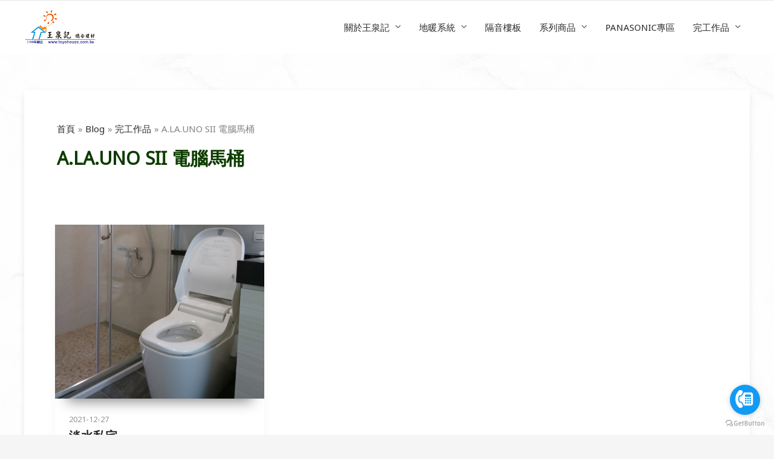

--- FILE ---
content_type: text/html; charset=UTF-8
request_url: https://greentoyo.com/category/case/a-la-uno-sii-%E9%9B%BB%E8%85%A6%E9%A6%AC%E6%A1%B6/
body_size: 29826
content:
<!DOCTYPE html>
<html lang="zh-TW">
<head>
<meta charset="UTF-8">
<meta name="viewport" content="width=device-width, initial-scale=1">
	<link rel="profile" href="https://gmpg.org/xfn/11"> 
	<meta name='robots' content='index, follow, max-image-preview:large, max-snippet:-1, max-video-preview:-1' />

	<!-- This site is optimized with the Yoast SEO plugin v26.6 - https://yoast.com/wordpress/plugins/seo/ -->
	<title>A.LA.UNO SII 電腦馬桶 | 王泉記總合建材</title>
	<link rel="canonical" href="https://greentoyo.com/category/case/a-la-uno-sii-電腦馬桶/" />
	<meta property="og:locale" content="zh_TW" />
	<meta property="og:type" content="article" />
	<meta property="og:title" content="A.LA.UNO SII 電腦馬桶 | 王泉記總合建材" />
	<meta property="og:url" content="https://greentoyo.com/category/case/a-la-uno-sii-電腦馬桶/" />
	<meta property="og:site_name" content="王泉記總合建材" />
	<meta property="og:image" content="https://greentoyo.com/wp-content/uploads/網站圖示200w.png" />
	<meta property="og:image:width" content="200" />
	<meta property="og:image:height" content="200" />
	<meta property="og:image:type" content="image/png" />
	<meta name="twitter:card" content="summary_large_image" />
	<script type="application/ld+json" class="yoast-schema-graph">{"@context":"https://schema.org","@graph":[{"@type":"CollectionPage","@id":"https://greentoyo.com/category/case/a-la-uno-sii-%e9%9b%bb%e8%85%a6%e9%a6%ac%e6%a1%b6/","url":"https://greentoyo.com/category/case/a-la-uno-sii-%e9%9b%bb%e8%85%a6%e9%a6%ac%e6%a1%b6/","name":"A.LA.UNO SII 電腦馬桶 | 王泉記總合建材","isPartOf":{"@id":"https://greentoyo.com/#website"},"primaryImageOfPage":{"@id":"https://greentoyo.com/category/case/a-la-uno-sii-%e9%9b%bb%e8%85%a6%e9%a6%ac%e6%a1%b6/#primaryimage"},"image":{"@id":"https://greentoyo.com/category/case/a-la-uno-sii-%e9%9b%bb%e8%85%a6%e9%a6%ac%e6%a1%b6/#primaryimage"},"thumbnailUrl":"https://greentoyo.com/wp-content/uploads/淡水私宅1.jpg","breadcrumb":{"@id":"https://greentoyo.com/category/case/a-la-uno-sii-%e9%9b%bb%e8%85%a6%e9%a6%ac%e6%a1%b6/#breadcrumb"},"inLanguage":"zh-TW"},{"@type":"ImageObject","inLanguage":"zh-TW","@id":"https://greentoyo.com/category/case/a-la-uno-sii-%e9%9b%bb%e8%85%a6%e9%a6%ac%e6%a1%b6/#primaryimage","url":"https://greentoyo.com/wp-content/uploads/淡水私宅1.jpg","contentUrl":"https://greentoyo.com/wp-content/uploads/淡水私宅1.jpg","width":1200,"height":1000,"caption":"電腦馬桶｜淡水私宅｜王泉記總合建材"},{"@type":"BreadcrumbList","@id":"https://greentoyo.com/category/case/a-la-uno-sii-%e9%9b%bb%e8%85%a6%e9%a6%ac%e6%a1%b6/#breadcrumb","itemListElement":[{"@type":"ListItem","position":1,"name":"首頁","item":"https://greentoyo.com/"},{"@type":"ListItem","position":2,"name":"完工作品","item":"https://greentoyo.com/category/case/"},{"@type":"ListItem","position":3,"name":"A.LA.UNO SII 電腦馬桶"}]},{"@type":"WebSite","@id":"https://greentoyo.com/#website","url":"https://greentoyo.com/","name":"王泉記總合建材","description":"王泉記由琉璃瓦生產商轉型為建材代理商，集結國內外優良建材，成為國內第一家以「功能性屋瓦翻修工程」著稱的系統整合大廠，為配合綠能節能訴求更整合日本、歐美先進國新觀念、新建材、新工法與設備等，貫徹「節能減碳、健康住宅」理念，代理項目有日本PRIMAVERA電器式地暖系統、日本Panasonic內裝材，裝潢建材與浴室建材推薦包含地暖系統、PANASONIC衛浴設備、電動曬衣架、閣樓伸縮梯、電腦馬桶、調濕壁磚、調濕壁板，讓您的環境成為流行、時尚、環保的舒適空間。","publisher":{"@id":"https://greentoyo.com/#organization"},"alternateName":"王泉記總合建材","potentialAction":[{"@type":"SearchAction","target":{"@type":"EntryPoint","urlTemplate":"https://greentoyo.com/?s={search_term_string}"},"query-input":{"@type":"PropertyValueSpecification","valueRequired":true,"valueName":"search_term_string"}}],"inLanguage":"zh-TW"},{"@type":"Organization","@id":"https://greentoyo.com/#organization","name":"王泉記總合建材","alternateName":"王泉記總合建材","url":"https://greentoyo.com/","logo":{"@type":"ImageObject","inLanguage":"zh-TW","@id":"https://greentoyo.com/#/schema/logo/image/","url":"https://greentoyo.com/wp-content/uploads/logo.png","contentUrl":"https://greentoyo.com/wp-content/uploads/logo.png","width":220,"height":106,"caption":"王泉記總合建材"},"image":{"@id":"https://greentoyo.com/#/schema/logo/image/"},"sameAs":["https://www.facebook.com/toyohouse.showroom/"]}]}</script>
	<!-- / Yoast SEO plugin. -->


<link rel='dns-prefetch' href='//fonts.googleapis.com' />
<style id='wp-img-auto-sizes-contain-inline-css'>
img:is([sizes=auto i],[sizes^="auto," i]){contain-intrinsic-size:3000px 1500px}
/*# sourceURL=wp-img-auto-sizes-contain-inline-css */
</style>
<link rel='stylesheet' id='astra-theme-css-css' href='https://greentoyo.com/wp-content/themes/astra/assets/css/minified/frontend.min.css?ver=4.11.18' media='all' />
<style id='astra-theme-css-inline-css'>
.ast-no-sidebar .entry-content .alignfull {margin-left: calc( -50vw + 50%);margin-right: calc( -50vw + 50%);max-width: 100vw;width: 100vw;}.ast-no-sidebar .entry-content .alignwide {margin-left: calc(-41vw + 50%);margin-right: calc(-41vw + 50%);max-width: unset;width: unset;}.ast-no-sidebar .entry-content .alignfull .alignfull,.ast-no-sidebar .entry-content .alignfull .alignwide,.ast-no-sidebar .entry-content .alignwide .alignfull,.ast-no-sidebar .entry-content .alignwide .alignwide,.ast-no-sidebar .entry-content .wp-block-column .alignfull,.ast-no-sidebar .entry-content .wp-block-column .alignwide{width: 100%;margin-left: auto;margin-right: auto;}.wp-block-gallery,.blocks-gallery-grid {margin: 0;}.wp-block-separator {max-width: 100px;}.wp-block-separator.is-style-wide,.wp-block-separator.is-style-dots {max-width: none;}.entry-content .has-2-columns .wp-block-column:first-child {padding-right: 10px;}.entry-content .has-2-columns .wp-block-column:last-child {padding-left: 10px;}@media (max-width: 782px) {.entry-content .wp-block-columns .wp-block-column {flex-basis: 100%;}.entry-content .has-2-columns .wp-block-column:first-child {padding-right: 0;}.entry-content .has-2-columns .wp-block-column:last-child {padding-left: 0;}}body .entry-content .wp-block-latest-posts {margin-left: 0;}body .entry-content .wp-block-latest-posts li {list-style: none;}.ast-no-sidebar .ast-container .entry-content .wp-block-latest-posts {margin-left: 0;}.ast-header-break-point .entry-content .alignwide {margin-left: auto;margin-right: auto;}.entry-content .blocks-gallery-item img {margin-bottom: auto;}.wp-block-pullquote {border-top: 4px solid #555d66;border-bottom: 4px solid #555d66;color: #40464d;}:root{--ast-post-nav-space:0;--ast-container-default-xlg-padding:6.67em;--ast-container-default-lg-padding:5.67em;--ast-container-default-slg-padding:4.34em;--ast-container-default-md-padding:3.34em;--ast-container-default-sm-padding:6.67em;--ast-container-default-xs-padding:2.4em;--ast-container-default-xxs-padding:1.4em;--ast-code-block-background:#EEEEEE;--ast-comment-inputs-background:#FAFAFA;--ast-normal-container-width:1200px;--ast-narrow-container-width:750px;--ast-blog-title-font-weight:normal;--ast-blog-meta-weight:inherit;--ast-global-color-primary:var(--ast-global-color-5);--ast-global-color-secondary:var(--ast-global-color-4);--ast-global-color-alternate-background:var(--ast-global-color-7);--ast-global-color-subtle-background:var(--ast-global-color-6);--ast-bg-style-guide:var( --ast-global-color-secondary,--ast-global-color-5 );--ast-shadow-style-guide:0px 0px 4px 0 #00000057;--ast-global-dark-bg-style:#fff;--ast-global-dark-lfs:#fbfbfb;--ast-widget-bg-color:#fafafa;--ast-wc-container-head-bg-color:#fbfbfb;--ast-title-layout-bg:#eeeeee;--ast-search-border-color:#e7e7e7;--ast-lifter-hover-bg:#e6e6e6;--ast-gallery-block-color:#000;--srfm-color-input-label:var(--ast-global-color-2);}html{font-size:93.75%;}a,.page-title{color:#2a2a2a;}a:hover,a:focus{color:#008cd6;}body,button,input,select,textarea,.ast-button,.ast-custom-button{font-family:'Noto Sans',sans-serif;font-weight:400;font-size:15px;font-size:1rem;}blockquote{color:#12161c;}p,.entry-content p{margin-bottom:1em;}h1,h2,h3,h4,h5,h6,.entry-content :where(h1,h2,h3,h4,h5,h6),.site-title,.site-title a{font-family:'Noto Sans',sans-serif;font-weight:400;line-height:1.2em;}.ast-site-identity .site-title a{color:var(--ast-global-color-2);}.site-title{font-size:20px;font-size:1.3333333333333rem;display:none;}header .custom-logo-link img{max-width:220px;width:220px;}.astra-logo-svg{width:220px;}.site-header .site-description{font-size:15px;font-size:1rem;display:none;}.entry-title{font-size:20px;font-size:1.3333333333333rem;}.archive .ast-article-post .ast-article-inner,.blog .ast-article-post .ast-article-inner,.archive .ast-article-post .ast-article-inner:hover,.blog .ast-article-post .ast-article-inner:hover{overflow:hidden;}h1,.entry-content :where(h1){font-size:64px;font-size:4.2666666666667rem;font-family:'Noto Sans',sans-serif;line-height:1.4em;}h2,.entry-content :where(h2){font-size:40px;font-size:2.6666666666667rem;font-family:'Noto Sans',sans-serif;line-height:1.3em;}h3,.entry-content :where(h3){font-size:24px;font-size:1.6rem;font-family:'Noto Sans',sans-serif;line-height:1.3em;}h4,.entry-content :where(h4){font-size:20px;font-size:1.3333333333333rem;line-height:1.2em;font-family:'Noto Sans',sans-serif;}h5,.entry-content :where(h5){font-size:18px;font-size:1.2rem;line-height:1.2em;font-family:'Noto Sans',sans-serif;}h6,.entry-content :where(h6){font-size:14px;font-size:0.93333333333333rem;line-height:1.25em;font-family:'Noto Sans',sans-serif;}::selection{background-color:#008cd6;color:#ffffff;}body,h1,h2,h3,h4,h5,h6,.entry-title a,.entry-content :where(h1,h2,h3,h4,h5,h6){color:#5d6167;}.tagcloud a:hover,.tagcloud a:focus,.tagcloud a.current-item{color:#ffffff;border-color:#2a2a2a;background-color:#2a2a2a;}input:focus,input[type="text"]:focus,input[type="email"]:focus,input[type="url"]:focus,input[type="password"]:focus,input[type="reset"]:focus,input[type="search"]:focus,textarea:focus{border-color:#2a2a2a;}input[type="radio"]:checked,input[type=reset],input[type="checkbox"]:checked,input[type="checkbox"]:hover:checked,input[type="checkbox"]:focus:checked,input[type=range]::-webkit-slider-thumb{border-color:#2a2a2a;background-color:#2a2a2a;box-shadow:none;}.site-footer a:hover + .post-count,.site-footer a:focus + .post-count{background:#2a2a2a;border-color:#2a2a2a;}.single .nav-links .nav-previous,.single .nav-links .nav-next{color:#2a2a2a;}.entry-meta,.entry-meta *{line-height:1.45;color:#2a2a2a;}.entry-meta a:not(.ast-button):hover,.entry-meta a:not(.ast-button):hover *,.entry-meta a:not(.ast-button):focus,.entry-meta a:not(.ast-button):focus *,.page-links > .page-link,.page-links .page-link:hover,.post-navigation a:hover{color:#008cd6;}#cat option,.secondary .calendar_wrap thead a,.secondary .calendar_wrap thead a:visited{color:#2a2a2a;}.secondary .calendar_wrap #today,.ast-progress-val span{background:#2a2a2a;}.secondary a:hover + .post-count,.secondary a:focus + .post-count{background:#2a2a2a;border-color:#2a2a2a;}.calendar_wrap #today > a{color:#ffffff;}.page-links .page-link,.single .post-navigation a{color:#2a2a2a;}.ast-search-menu-icon .search-form button.search-submit{padding:0 4px;}.ast-search-menu-icon form.search-form{padding-right:0;}.ast-search-menu-icon.slide-search input.search-field{width:0;}.ast-header-search .ast-search-menu-icon.ast-dropdown-active .search-form,.ast-header-search .ast-search-menu-icon.ast-dropdown-active .search-field:focus{transition:all 0.2s;}.search-form input.search-field:focus{outline:none;}.widget-title,.widget .wp-block-heading{font-size:21px;font-size:1.4rem;color:#5d6167;}.ast-search-menu-icon.slide-search a:focus-visible:focus-visible,.astra-search-icon:focus-visible,#close:focus-visible,a:focus-visible,.ast-menu-toggle:focus-visible,.site .skip-link:focus-visible,.wp-block-loginout input:focus-visible,.wp-block-search.wp-block-search__button-inside .wp-block-search__inside-wrapper,.ast-header-navigation-arrow:focus-visible,.woocommerce .wc-proceed-to-checkout > .checkout-button:focus-visible,.woocommerce .woocommerce-MyAccount-navigation ul li a:focus-visible,.ast-orders-table__row .ast-orders-table__cell:focus-visible,.woocommerce .woocommerce-order-details .order-again > .button:focus-visible,.woocommerce .woocommerce-message a.button.wc-forward:focus-visible,.woocommerce #minus_qty:focus-visible,.woocommerce #plus_qty:focus-visible,a#ast-apply-coupon:focus-visible,.woocommerce .woocommerce-info a:focus-visible,.woocommerce .astra-shop-summary-wrap a:focus-visible,.woocommerce a.wc-forward:focus-visible,#ast-apply-coupon:focus-visible,.woocommerce-js .woocommerce-mini-cart-item a.remove:focus-visible,#close:focus-visible,.button.search-submit:focus-visible,#search_submit:focus,.normal-search:focus-visible,.ast-header-account-wrap:focus-visible,.woocommerce .ast-on-card-button.ast-quick-view-trigger:focus,.astra-cart-drawer-close:focus,.ast-single-variation:focus,.ast-woocommerce-product-gallery__image:focus,.ast-button:focus,.woocommerce-product-gallery--with-images [data-controls="prev"]:focus-visible,.woocommerce-product-gallery--with-images [data-controls="next"]:focus-visible{outline-style:dotted;outline-color:inherit;outline-width:thin;}input:focus,input[type="text"]:focus,input[type="email"]:focus,input[type="url"]:focus,input[type="password"]:focus,input[type="reset"]:focus,input[type="search"]:focus,input[type="number"]:focus,textarea:focus,.wp-block-search__input:focus,[data-section="section-header-mobile-trigger"] .ast-button-wrap .ast-mobile-menu-trigger-minimal:focus,.ast-mobile-popup-drawer.active .menu-toggle-close:focus,.woocommerce-ordering select.orderby:focus,#ast-scroll-top:focus,#coupon_code:focus,.woocommerce-page #comment:focus,.woocommerce #reviews #respond input#submit:focus,.woocommerce a.add_to_cart_button:focus,.woocommerce .button.single_add_to_cart_button:focus,.woocommerce .woocommerce-cart-form button:focus,.woocommerce .woocommerce-cart-form__cart-item .quantity .qty:focus,.woocommerce .woocommerce-billing-fields .woocommerce-billing-fields__field-wrapper .woocommerce-input-wrapper > .input-text:focus,.woocommerce #order_comments:focus,.woocommerce #place_order:focus,.woocommerce .woocommerce-address-fields .woocommerce-address-fields__field-wrapper .woocommerce-input-wrapper > .input-text:focus,.woocommerce .woocommerce-MyAccount-content form button:focus,.woocommerce .woocommerce-MyAccount-content .woocommerce-EditAccountForm .woocommerce-form-row .woocommerce-Input.input-text:focus,.woocommerce .ast-woocommerce-container .woocommerce-pagination ul.page-numbers li a:focus,body #content .woocommerce form .form-row .select2-container--default .select2-selection--single:focus,#ast-coupon-code:focus,.woocommerce.woocommerce-js .quantity input[type=number]:focus,.woocommerce-js .woocommerce-mini-cart-item .quantity input[type=number]:focus,.woocommerce p#ast-coupon-trigger:focus{border-style:dotted;border-color:inherit;border-width:thin;}input{outline:none;}.woocommerce-js input[type=text]:focus,.woocommerce-js input[type=email]:focus,.woocommerce-js textarea:focus,input[type=number]:focus,.comments-area textarea#comment:focus,.comments-area textarea#comment:active,.comments-area .ast-comment-formwrap input[type="text"]:focus,.comments-area .ast-comment-formwrap input[type="text"]:active{outline-style:unset;outline-color:inherit;outline-width:thin;}.ast-logo-title-inline .site-logo-img{padding-right:1em;}.site-logo-img img{ transition:all 0.2s linear;}body .ast-oembed-container *{position:absolute;top:0;width:100%;height:100%;left:0;}body .wp-block-embed-pocket-casts .ast-oembed-container *{position:unset;}.ast-single-post-featured-section + article {margin-top: 2em;}.site-content .ast-single-post-featured-section img {width: 100%;overflow: hidden;object-fit: cover;}.site > .ast-single-related-posts-container {margin-top: 0;}@media (min-width: 922px) {.ast-desktop .ast-container--narrow {max-width: var(--ast-narrow-container-width);margin: 0 auto;}}@media (max-width:921.9px){#ast-desktop-header{display:none;}}@media (min-width:922px){#ast-mobile-header{display:none;}}.wp-block-buttons.aligncenter{justify-content:center;}@media (max-width:782px){.entry-content .wp-block-columns .wp-block-column{margin-left:0px;}}.wp-block-image.aligncenter{margin-left:auto;margin-right:auto;}.wp-block-table.aligncenter{margin-left:auto;margin-right:auto;}.wp-block-buttons .wp-block-button.is-style-outline .wp-block-button__link.wp-element-button,.ast-outline-button,.wp-block-uagb-buttons-child .uagb-buttons-repeater.ast-outline-button{border-color:#008cd6;border-top-width:2px;border-right-width:2px;border-bottom-width:2px;border-left-width:2px;font-family:inherit;font-weight:500;font-size:14px;font-size:0.93333333333333rem;line-height:1em;border-top-left-radius:3px;border-top-right-radius:3px;border-bottom-right-radius:3px;border-bottom-left-radius:3px;}.wp-block-button.is-style-outline .wp-block-button__link:hover,.wp-block-buttons .wp-block-button.is-style-outline .wp-block-button__link:focus,.wp-block-buttons .wp-block-button.is-style-outline > .wp-block-button__link:not(.has-text-color):hover,.wp-block-buttons .wp-block-button.wp-block-button__link.is-style-outline:not(.has-text-color):hover,.ast-outline-button:hover,.ast-outline-button:focus,.wp-block-uagb-buttons-child .uagb-buttons-repeater.ast-outline-button:hover,.wp-block-uagb-buttons-child .uagb-buttons-repeater.ast-outline-button:focus{background-color:#008cd6;border-color:#008cd6;}.wp-block-button .wp-block-button__link.wp-element-button.is-style-outline:not(.has-background),.wp-block-button.is-style-outline>.wp-block-button__link.wp-element-button:not(.has-background),.ast-outline-button{background-color:rgba(0,0,0,0);}.entry-content[data-ast-blocks-layout] > figure{margin-bottom:1em;}.review-rating{display:flex;align-items:center;order:2;}@media (max-width:921px){.ast-left-sidebar #content > .ast-container{display:flex;flex-direction:column-reverse;width:100%;}.ast-separate-container .ast-article-post,.ast-separate-container .ast-article-single{padding:1.5em 2.14em;}.ast-author-box img.avatar{margin:20px 0 0 0;}}@media (min-width:922px){.ast-separate-container.ast-right-sidebar #primary,.ast-separate-container.ast-left-sidebar #primary{border:0;}.search-no-results.ast-separate-container #primary{margin-bottom:4em;}}.elementor-widget-button .elementor-button{border-style:solid;text-decoration:none;border-top-width:1px;border-right-width:1px;border-left-width:1px;border-bottom-width:1px;}body .elementor-button.elementor-size-sm,body .elementor-button.elementor-size-xs,body .elementor-button.elementor-size-md,body .elementor-button.elementor-size-lg,body .elementor-button.elementor-size-xl,body .elementor-button{border-top-left-radius:3px;border-top-right-radius:3px;border-bottom-right-radius:3px;border-bottom-left-radius:3px;padding-top:15px;padding-right:20px;padding-bottom:15px;padding-left:20px;}.elementor-widget-button .elementor-button{border-color:#008cd6;background-color:transparent;}.elementor-widget-button .elementor-button:hover,.elementor-widget-button .elementor-button:focus{color:#ffffff;background-color:#008cd6;border-color:#008cd6;}.wp-block-button .wp-block-button__link ,.elementor-widget-button .elementor-button,.elementor-widget-button .elementor-button:visited{color:#008cd6;}.elementor-widget-button .elementor-button{font-weight:500;font-size:14px;font-size:0.93333333333333rem;line-height:1em;text-transform:uppercase;letter-spacing:2px;}body .elementor-button.elementor-size-sm,body .elementor-button.elementor-size-xs,body .elementor-button.elementor-size-md,body .elementor-button.elementor-size-lg,body .elementor-button.elementor-size-xl,body .elementor-button{font-size:14px;font-size:0.93333333333333rem;}.wp-block-button .wp-block-button__link:hover,.wp-block-button .wp-block-button__link:focus{color:#ffffff;background-color:#008cd6;border-color:#008cd6;}.elementor-widget-heading h1.elementor-heading-title{line-height:1.4em;}.elementor-widget-heading h2.elementor-heading-title{line-height:1.3em;}.elementor-widget-heading h3.elementor-heading-title{line-height:1.3em;}.elementor-widget-heading h4.elementor-heading-title{line-height:1.2em;}.elementor-widget-heading h5.elementor-heading-title{line-height:1.2em;}.elementor-widget-heading h6.elementor-heading-title{line-height:1.25em;}.wp-block-button .wp-block-button__link{border-style:solid;border-top-width:1px;border-right-width:1px;border-left-width:1px;border-bottom-width:1px;border-color:#008cd6;background-color:transparent;color:#008cd6;font-family:inherit;font-weight:500;line-height:1em;text-transform:uppercase;letter-spacing:2px;font-size:14px;font-size:0.93333333333333rem;border-top-left-radius:3px;border-top-right-radius:3px;border-bottom-right-radius:3px;border-bottom-left-radius:3px;padding-top:15px;padding-right:20px;padding-bottom:15px;padding-left:20px;}.menu-toggle,button,.ast-button,.ast-custom-button,.button,input#submit,input[type="button"],input[type="submit"],input[type="reset"]{border-style:solid;border-top-width:1px;border-right-width:1px;border-left-width:1px;border-bottom-width:1px;color:#008cd6;border-color:#008cd6;background-color:transparent;padding-top:15px;padding-right:20px;padding-bottom:15px;padding-left:20px;font-family:inherit;font-weight:500;font-size:14px;font-size:0.93333333333333rem;line-height:1em;text-transform:uppercase;letter-spacing:2px;border-top-left-radius:3px;border-top-right-radius:3px;border-bottom-right-radius:3px;border-bottom-left-radius:3px;}button:focus,.menu-toggle:hover,button:hover,.ast-button:hover,.ast-custom-button:hover .button:hover,.ast-custom-button:hover ,input[type=reset]:hover,input[type=reset]:focus,input#submit:hover,input#submit:focus,input[type="button"]:hover,input[type="button"]:focus,input[type="submit"]:hover,input[type="submit"]:focus{color:#ffffff;background-color:#008cd6;border-color:#008cd6;}@media (max-width:921px){.ast-mobile-header-stack .main-header-bar .ast-search-menu-icon{display:inline-block;}.ast-header-break-point.ast-header-custom-item-outside .ast-mobile-header-stack .main-header-bar .ast-search-icon{margin:0;}.ast-comment-avatar-wrap img{max-width:2.5em;}.ast-comment-meta{padding:0 1.8888em 1.3333em;}.ast-separate-container .ast-comment-list li.depth-1{padding:1.5em 2.14em;}.ast-separate-container .comment-respond{padding:2em 2.14em;}}@media (min-width:544px){.ast-container{max-width:100%;}}@media (max-width:544px){.ast-separate-container .ast-article-post,.ast-separate-container .ast-article-single,.ast-separate-container .comments-title,.ast-separate-container .ast-archive-description{padding:1.5em 1em;}.ast-separate-container #content .ast-container{padding-left:0.54em;padding-right:0.54em;}.ast-separate-container .ast-comment-list .bypostauthor{padding:.5em;}.ast-search-menu-icon.ast-dropdown-active .search-field{width:170px;}} #ast-mobile-header .ast-site-header-cart-li a{pointer-events:none;}body,.ast-separate-container{background-image:url(http://greentoyo.com/wp-content/uploads/bg01.jpg);background-repeat:repeat;background-position:center center;background-size:auto;background-attachment:scroll;}.ast-no-sidebar.ast-separate-container .entry-content .alignfull {margin-left: -6.67em;margin-right: -6.67em;width: auto;}@media (max-width: 1200px) {.ast-no-sidebar.ast-separate-container .entry-content .alignfull {margin-left: -2.4em;margin-right: -2.4em;}}@media (max-width: 768px) {.ast-no-sidebar.ast-separate-container .entry-content .alignfull {margin-left: -2.14em;margin-right: -2.14em;}}@media (max-width: 544px) {.ast-no-sidebar.ast-separate-container .entry-content .alignfull {margin-left: -1em;margin-right: -1em;}}.ast-no-sidebar.ast-separate-container .entry-content .alignwide {margin-left: -20px;margin-right: -20px;}.ast-no-sidebar.ast-separate-container .entry-content .wp-block-column .alignfull,.ast-no-sidebar.ast-separate-container .entry-content .wp-block-column .alignwide {margin-left: auto;margin-right: auto;width: 100%;}@media (max-width:921px){.site-title{display:none;}.site-header .site-description{display:none;}.entry-title{font-size:20px;font-size:1.3333333333333rem;}h1,.entry-content :where(h1){font-size:40px;}h2,.entry-content :where(h2){font-size:32px;}h3,.entry-content :where(h3){font-size:24px;}.astra-logo-svg{width:110px;}header .custom-logo-link img,.ast-header-break-point .site-logo-img .custom-mobile-logo-link img{max-width:110px;width:110px;}}@media (max-width:544px){.site-title{font-size:20px;font-size:1.3333333333333rem;display:none;}.site-header .site-description{display:none;}.entry-title{font-size:18px;font-size:1.2rem;}h1,.entry-content :where(h1){font-size:28px;}h2,.entry-content :where(h2){font-size:24px;}h3,.entry-content :where(h3){font-size:20px;}header .custom-logo-link img,.ast-header-break-point .site-branding img,.ast-header-break-point .custom-logo-link img{max-width:74px;width:74px;}.astra-logo-svg{width:74px;}.ast-header-break-point .site-logo-img .custom-mobile-logo-link img{max-width:74px;}}@media (max-width:921px){html{font-size:85.5%;}}@media (max-width:544px){html{font-size:85.5%;}}@media (min-width:922px){.ast-container{max-width:1240px;}}@font-face {font-family: "Astra";src: url(https://greentoyo.com/wp-content/themes/astra/assets/fonts/astra.woff) format("woff"),url(https://greentoyo.com/wp-content/themes/astra/assets/fonts/astra.ttf) format("truetype"),url(https://greentoyo.com/wp-content/themes/astra/assets/fonts/astra.svg#astra) format("svg");font-weight: normal;font-style: normal;font-display: fallback;}@media (min-width:922px){.single-post .site-content > .ast-container{max-width:1200px;}}.ast-blog-layout-4-grid .ast-article-post{width:33.33%;margin-bottom:2em;border-bottom:0;background-color:transparent;}.ast-blog-layout-4-grid .ast-article-inner .wp-post-image{width:100%;}.ast-article-inner{padding:1.5em;}.ast-blog-layout-4-grid .ast-row{display:flex;flex-wrap:wrap;flex-flow:row wrap;align-items:stretch;}.ast-separate-container .ast-blog-layout-4-grid .ast-article-post{padding:0 1em 0;}.ast-separate-container.ast-desktop .ast-blog-layout-4-grid .ast-row{margin-left:-1em;margin-right:-1em;}.ast-blog-layout-4-grid .ast-article-inner{box-shadow:0px 6px 15px -2px rgba(16,24,40,0.05);}.ast-separate-container .ast-blog-layout-4-grid .ast-article-inner,.ast-plain-container .ast-blog-layout-4-grid .ast-article-inner{height:100%;}.ast-row .blog-layout-4 .post-content,.blog-layout-4 .post-thumb{padding-left:0;padding-right:0;}.ast-article-post.remove-featured-img-padding .blog-layout-4 .post-content .ast-blog-featured-section:first-child .post-thumb-img-content{margin-top:-1.5em;}.ast-article-post.remove-featured-img-padding .blog-layout-4 .post-content .ast-blog-featured-section .post-thumb-img-content{margin-left:-1.5em;margin-right:-1.5em;}@media (max-width:921px){.ast-blog-layout-4-grid .ast-article-post{width:100%;}}.ast-blog-layout-6-grid .ast-blog-featured-section:before { content: ""; }.cat-links.badge a,.tags-links.badge a {padding: 4px 8px;border-radius: 3px;font-weight: 400;}.cat-links.underline a,.tags-links.underline a{text-decoration: underline;}@media (min-width:922px){.main-header-menu .sub-menu .menu-item.ast-left-align-sub-menu:hover > .sub-menu,.main-header-menu .sub-menu .menu-item.ast-left-align-sub-menu.focus > .sub-menu{margin-left:-0px;}}.site .comments-area{padding-bottom:3em;}.astra-icon-down_arrow::after {content: "\e900";font-family: Astra;}.astra-icon-close::after {content: "\e5cd";font-family: Astra;}.astra-icon-drag_handle::after {content: "\e25d";font-family: Astra;}.astra-icon-format_align_justify::after {content: "\e235";font-family: Astra;}.astra-icon-menu::after {content: "\e5d2";font-family: Astra;}.astra-icon-reorder::after {content: "\e8fe";font-family: Astra;}.astra-icon-search::after {content: "\e8b6";font-family: Astra;}.astra-icon-zoom_in::after {content: "\e56b";font-family: Astra;}.astra-icon-check-circle::after {content: "\e901";font-family: Astra;}.astra-icon-shopping-cart::after {content: "\f07a";font-family: Astra;}.astra-icon-shopping-bag::after {content: "\f290";font-family: Astra;}.astra-icon-shopping-basket::after {content: "\f291";font-family: Astra;}.astra-icon-circle-o::after {content: "\e903";font-family: Astra;}.astra-icon-certificate::after {content: "\e902";font-family: Astra;}blockquote {padding: 1.2em;}:root .has-ast-global-color-0-color{color:var(--ast-global-color-0);}:root .has-ast-global-color-0-background-color{background-color:var(--ast-global-color-0);}:root .wp-block-button .has-ast-global-color-0-color{color:var(--ast-global-color-0);}:root .wp-block-button .has-ast-global-color-0-background-color{background-color:var(--ast-global-color-0);}:root .has-ast-global-color-1-color{color:var(--ast-global-color-1);}:root .has-ast-global-color-1-background-color{background-color:var(--ast-global-color-1);}:root .wp-block-button .has-ast-global-color-1-color{color:var(--ast-global-color-1);}:root .wp-block-button .has-ast-global-color-1-background-color{background-color:var(--ast-global-color-1);}:root .has-ast-global-color-2-color{color:var(--ast-global-color-2);}:root .has-ast-global-color-2-background-color{background-color:var(--ast-global-color-2);}:root .wp-block-button .has-ast-global-color-2-color{color:var(--ast-global-color-2);}:root .wp-block-button .has-ast-global-color-2-background-color{background-color:var(--ast-global-color-2);}:root .has-ast-global-color-3-color{color:var(--ast-global-color-3);}:root .has-ast-global-color-3-background-color{background-color:var(--ast-global-color-3);}:root .wp-block-button .has-ast-global-color-3-color{color:var(--ast-global-color-3);}:root .wp-block-button .has-ast-global-color-3-background-color{background-color:var(--ast-global-color-3);}:root .has-ast-global-color-4-color{color:var(--ast-global-color-4);}:root .has-ast-global-color-4-background-color{background-color:var(--ast-global-color-4);}:root .wp-block-button .has-ast-global-color-4-color{color:var(--ast-global-color-4);}:root .wp-block-button .has-ast-global-color-4-background-color{background-color:var(--ast-global-color-4);}:root .has-ast-global-color-5-color{color:var(--ast-global-color-5);}:root .has-ast-global-color-5-background-color{background-color:var(--ast-global-color-5);}:root .wp-block-button .has-ast-global-color-5-color{color:var(--ast-global-color-5);}:root .wp-block-button .has-ast-global-color-5-background-color{background-color:var(--ast-global-color-5);}:root .has-ast-global-color-6-color{color:var(--ast-global-color-6);}:root .has-ast-global-color-6-background-color{background-color:var(--ast-global-color-6);}:root .wp-block-button .has-ast-global-color-6-color{color:var(--ast-global-color-6);}:root .wp-block-button .has-ast-global-color-6-background-color{background-color:var(--ast-global-color-6);}:root .has-ast-global-color-7-color{color:var(--ast-global-color-7);}:root .has-ast-global-color-7-background-color{background-color:var(--ast-global-color-7);}:root .wp-block-button .has-ast-global-color-7-color{color:var(--ast-global-color-7);}:root .wp-block-button .has-ast-global-color-7-background-color{background-color:var(--ast-global-color-7);}:root .has-ast-global-color-8-color{color:var(--ast-global-color-8);}:root .has-ast-global-color-8-background-color{background-color:var(--ast-global-color-8);}:root .wp-block-button .has-ast-global-color-8-color{color:var(--ast-global-color-8);}:root .wp-block-button .has-ast-global-color-8-background-color{background-color:var(--ast-global-color-8);}:root{--ast-global-color-0:#008cd6;--ast-global-color-1:#3a3a3a;--ast-global-color-2:#3a3a3a;--ast-global-color-3:#4B4F58;--ast-global-color-4:#F5F5F5;--ast-global-color-5:#FFFFFF;--ast-global-color-6:#F2F5F7;--ast-global-color-7:#424242;--ast-global-color-8:#000000;}:root {--ast-border-color : #dddddd;}.ast-archive-entry-banner {-js-display: flex;display: flex;flex-direction: column;justify-content: center;text-align: center;position: relative;background: var(--ast-title-layout-bg);}.ast-archive-entry-banner[data-banner-width-type="custom"] {margin: 0 auto;width: 100%;}.ast-archive-entry-banner[data-banner-layout="layout-1"] {background: inherit;padding: 20px 0;text-align: left;}body.archive .ast-archive-description{max-width:1200px;width:100%;text-align:left;padding-top:3em;padding-right:3em;padding-bottom:3em;padding-left:3em;}body.archive .ast-archive-description .ast-archive-title,body.archive .ast-archive-description .ast-archive-title *{font-size:30px;font-size:2rem;}body.archive .ast-archive-description > *:not(:last-child){margin-bottom:10px;}@media (max-width:921px){body.archive .ast-archive-description{text-align:left;}}@media (max-width:544px){body.archive .ast-archive-description{text-align:left;}body.archive .ast-archive-description .ast-archive-title{font-size:24px;font-size:1.6rem;}}.ast-breadcrumbs .trail-browse,.ast-breadcrumbs .trail-items,.ast-breadcrumbs .trail-items li{display:inline-block;margin:0;padding:0;border:none;background:inherit;text-indent:0;text-decoration:none;}.ast-breadcrumbs .trail-browse{font-size:inherit;font-style:inherit;font-weight:inherit;color:inherit;}.ast-breadcrumbs .trail-items{list-style:none;}.trail-items li::after{padding:0 0.3em;content:"\00bb";}.trail-items li:last-of-type::after{display:none;}.trail-items li::after{content:"\00bb";}.ast-breadcrumbs-wrapper{text-align:right;}.ast-default-menu-enable.ast-main-header-nav-open.ast-header-break-point .main-header-bar.ast-header-breadcrumb,.ast-main-header-nav-open .main-header-bar.ast-header-breadcrumb{padding-top:1em;padding-bottom:1em;}.ast-header-break-point .main-header-bar.ast-header-breadcrumb{border-bottom-width:1px;border-bottom-color:#eaeaea;border-bottom-style:solid;}.ast-breadcrumbs-wrapper{line-height:1.4;}.ast-breadcrumbs-wrapper .rank-math-breadcrumb p{margin-bottom:0px;}.ast-breadcrumbs-wrapper{display:block;width:100%;}h1,h2,h3,h4,h5,h6,.entry-content :where(h1,h2,h3,h4,h5,h6){color:#2b2f38;}@media (max-width:921px){.ast-builder-grid-row-container.ast-builder-grid-row-tablet-3-firstrow .ast-builder-grid-row > *:first-child,.ast-builder-grid-row-container.ast-builder-grid-row-tablet-3-lastrow .ast-builder-grid-row > *:last-child{grid-column:1 / -1;}}@media (max-width:544px){.ast-builder-grid-row-container.ast-builder-grid-row-mobile-3-firstrow .ast-builder-grid-row > *:first-child,.ast-builder-grid-row-container.ast-builder-grid-row-mobile-3-lastrow .ast-builder-grid-row > *:last-child{grid-column:1 / -1;}}.ast-builder-layout-element[data-section="title_tagline"]{display:flex;}@media (max-width:921px){.ast-header-break-point .ast-builder-layout-element[data-section="title_tagline"]{display:flex;}}@media (max-width:544px){.ast-header-break-point .ast-builder-layout-element[data-section="title_tagline"]{display:flex;}}.ast-builder-menu-1{font-family:inherit;font-weight:inherit;}.ast-builder-menu-1 .sub-menu,.ast-builder-menu-1 .inline-on-mobile .sub-menu{border-top-width:2px;border-bottom-width:0px;border-right-width:0px;border-left-width:0px;border-color:#ffffff;border-style:solid;}.ast-builder-menu-1 .sub-menu .sub-menu{top:-2px;}.ast-builder-menu-1 .main-header-menu > .menu-item > .sub-menu,.ast-builder-menu-1 .main-header-menu > .menu-item > .astra-full-megamenu-wrapper{margin-top:0px;}.ast-desktop .ast-builder-menu-1 .main-header-menu > .menu-item > .sub-menu:before,.ast-desktop .ast-builder-menu-1 .main-header-menu > .menu-item > .astra-full-megamenu-wrapper:before{height:calc( 0px + 2px + 5px );}.ast-desktop .ast-builder-menu-1 .menu-item .sub-menu .menu-link,.ast-header-break-point .main-navigation ul .menu-item .menu-link{border-bottom-width:1px;border-color:#ffffff;border-style:solid;}.ast-desktop .ast-builder-menu-1 .menu-item .sub-menu:last-child > .menu-item > .menu-link,.ast-header-break-point .main-navigation ul .menu-item .menu-link{border-bottom-width:1px;}.ast-desktop .ast-builder-menu-1 .menu-item:last-child > .menu-item > .menu-link{border-bottom-width:0;}@media (max-width:921px){.ast-builder-menu-1 .main-header-menu .menu-item > .menu-link{color:#4e5768;}.ast-builder-menu-1 .menu-item > .ast-menu-toggle{color:#4e5768;}.ast-builder-menu-1 .menu-item:hover > .menu-link,.ast-builder-menu-1 .inline-on-mobile .menu-item:hover > .ast-menu-toggle{color:#40bf4f;}.ast-builder-menu-1 .menu-item:hover > .ast-menu-toggle{color:#40bf4f;}.ast-builder-menu-1 .menu-item.current-menu-item > .menu-link,.ast-builder-menu-1 .inline-on-mobile .menu-item.current-menu-item > .ast-menu-toggle,.ast-builder-menu-1 .current-menu-ancestor > .menu-link,.ast-builder-menu-1 .current-menu-ancestor > .ast-menu-toggle{color:#308c3a;}.ast-builder-menu-1 .menu-item.current-menu-item > .ast-menu-toggle{color:#308c3a;}.ast-header-break-point .ast-builder-menu-1 .menu-item.menu-item-has-children > .ast-menu-toggle{top:0;}.ast-builder-menu-1 .inline-on-mobile .menu-item.menu-item-has-children > .ast-menu-toggle{right:-15px;}.ast-builder-menu-1 .menu-item-has-children > .menu-link:after{content:unset;}.ast-builder-menu-1 .main-header-menu > .menu-item > .sub-menu,.ast-builder-menu-1 .main-header-menu > .menu-item > .astra-full-megamenu-wrapper{margin-top:0;}}@media (max-width:544px){.ast-header-break-point .ast-builder-menu-1 .menu-item.menu-item-has-children > .ast-menu-toggle{top:0;}.ast-builder-menu-1 .main-header-menu > .menu-item > .sub-menu,.ast-builder-menu-1 .main-header-menu > .menu-item > .astra-full-megamenu-wrapper{margin-top:0;}}.ast-builder-menu-1{display:flex;}@media (max-width:921px){.ast-header-break-point .ast-builder-menu-1{display:flex;}}@media (max-width:544px){.ast-header-break-point .ast-builder-menu-1{display:flex;}}.site-below-footer-wrap{padding-top:20px;padding-bottom:20px;}.site-below-footer-wrap[data-section="section-below-footer-builder"]{background-color:#333333;background-image:none;min-height:80px;}.site-below-footer-wrap[data-section="section-below-footer-builder"] .ast-builder-grid-row{max-width:1200px;min-height:80px;margin-left:auto;margin-right:auto;}.site-below-footer-wrap[data-section="section-below-footer-builder"] .ast-builder-grid-row,.site-below-footer-wrap[data-section="section-below-footer-builder"] .site-footer-section{align-items:flex-start;}.site-below-footer-wrap[data-section="section-below-footer-builder"].ast-footer-row-inline .site-footer-section{display:flex;margin-bottom:0;}.ast-builder-grid-row-full .ast-builder-grid-row{grid-template-columns:1fr;}@media (max-width:921px){.site-below-footer-wrap[data-section="section-below-footer-builder"].ast-footer-row-tablet-inline .site-footer-section{display:flex;margin-bottom:0;}.site-below-footer-wrap[data-section="section-below-footer-builder"].ast-footer-row-tablet-stack .site-footer-section{display:block;margin-bottom:10px;}.ast-builder-grid-row-container.ast-builder-grid-row-tablet-full .ast-builder-grid-row{grid-template-columns:1fr;}}@media (max-width:544px){.site-below-footer-wrap[data-section="section-below-footer-builder"].ast-footer-row-mobile-inline .site-footer-section{display:flex;margin-bottom:0;}.site-below-footer-wrap[data-section="section-below-footer-builder"].ast-footer-row-mobile-stack .site-footer-section{display:block;margin-bottom:10px;}.ast-builder-grid-row-container.ast-builder-grid-row-mobile-full .ast-builder-grid-row{grid-template-columns:1fr;}}@media (max-width:921px){.site-below-footer-wrap[data-section="section-below-footer-builder"]{padding-left:30px;padding-right:30px;}}.site-below-footer-wrap[data-section="section-below-footer-builder"]{display:grid;}@media (max-width:921px){.ast-header-break-point .site-below-footer-wrap[data-section="section-below-footer-builder"]{display:grid;}}@media (max-width:544px){.ast-header-break-point .site-below-footer-wrap[data-section="section-below-footer-builder"]{display:grid;}}.ast-footer-copyright{text-align:left;}.ast-footer-copyright.site-footer-focus-item {color:#4e5768;}@media (max-width:921px){.ast-footer-copyright{text-align:left;}}@media (max-width:544px){.ast-footer-copyright{text-align:center;}}.ast-footer-copyright.ast-builder-layout-element{display:flex;}@media (max-width:921px){.ast-header-break-point .ast-footer-copyright.ast-builder-layout-element{display:flex;}}@media (max-width:544px){.ast-header-break-point .ast-footer-copyright.ast-builder-layout-element{display:flex;}}.site-footer{background-color:#f7f7f8;background-image:none;}.site-primary-footer-wrap{padding-top:45px;padding-bottom:45px;}.site-primary-footer-wrap[data-section="section-primary-footer-builder"]{background-color:#444444;background-image:none;border-style:solid;border-width:0px;border-top-width:1px;border-top-color:#e6e6e6;}.site-primary-footer-wrap[data-section="section-primary-footer-builder"] .ast-builder-grid-row{grid-column-gap:15px;max-width:1200px;margin-left:auto;margin-right:auto;}.site-primary-footer-wrap[data-section="section-primary-footer-builder"] .ast-builder-grid-row,.site-primary-footer-wrap[data-section="section-primary-footer-builder"] .site-footer-section{align-items:flex-start;}.site-primary-footer-wrap[data-section="section-primary-footer-builder"].ast-footer-row-inline .site-footer-section{display:flex;margin-bottom:0;}.ast-builder-grid-row-3-equal .ast-builder-grid-row{grid-template-columns:repeat( 3,1fr );}@media (max-width:921px){.site-primary-footer-wrap[data-section="section-primary-footer-builder"].ast-footer-row-tablet-inline .site-footer-section{display:flex;margin-bottom:0;}.site-primary-footer-wrap[data-section="section-primary-footer-builder"].ast-footer-row-tablet-stack .site-footer-section{display:block;margin-bottom:10px;}.ast-builder-grid-row-container.ast-builder-grid-row-tablet-full .ast-builder-grid-row{grid-template-columns:1fr;}}@media (max-width:544px){.site-primary-footer-wrap[data-section="section-primary-footer-builder"].ast-footer-row-mobile-inline .site-footer-section{display:flex;margin-bottom:0;}.site-primary-footer-wrap[data-section="section-primary-footer-builder"].ast-footer-row-mobile-stack .site-footer-section{display:block;margin-bottom:10px;}.ast-builder-grid-row-container.ast-builder-grid-row-mobile-full .ast-builder-grid-row{grid-template-columns:1fr;}}.site-primary-footer-wrap[data-section="section-primary-footer-builder"]{padding-top:80px;padding-bottom:80px;}@media (max-width:921px){.site-primary-footer-wrap[data-section="section-primary-footer-builder"]{padding-top:50px;padding-bottom:50px;padding-left:30px;}}@media (max-width:544px){.site-primary-footer-wrap[data-section="section-primary-footer-builder"]{padding-left:30px;padding-right:30px;}}.site-primary-footer-wrap[data-section="section-primary-footer-builder"]{display:grid;}@media (max-width:921px){.ast-header-break-point .site-primary-footer-wrap[data-section="section-primary-footer-builder"]{display:grid;}}@media (max-width:544px){.ast-header-break-point .site-primary-footer-wrap[data-section="section-primary-footer-builder"]{display:grid;}}.footer-widget-area[data-section="sidebar-widgets-footer-widget-1"] .footer-widget-area-inner{text-align:left;}@media (max-width:921px){.footer-widget-area[data-section="sidebar-widgets-footer-widget-1"] .footer-widget-area-inner{text-align:left;}}@media (max-width:544px){.footer-widget-area[data-section="sidebar-widgets-footer-widget-1"] .footer-widget-area-inner{text-align:left;}}.footer-widget-area[data-section="sidebar-widgets-footer-widget-3"] .footer-widget-area-inner{text-align:left;}@media (max-width:921px){.footer-widget-area[data-section="sidebar-widgets-footer-widget-3"] .footer-widget-area-inner{text-align:left;}}@media (max-width:544px){.footer-widget-area[data-section="sidebar-widgets-footer-widget-3"] .footer-widget-area-inner{text-align:left;}}.footer-widget-area[data-section="sidebar-widgets-footer-widget-4"] .footer-widget-area-inner{text-align:left;}@media (max-width:921px){.footer-widget-area[data-section="sidebar-widgets-footer-widget-4"] .footer-widget-area-inner{text-align:left;}}@media (max-width:544px){.footer-widget-area[data-section="sidebar-widgets-footer-widget-4"] .footer-widget-area-inner{text-align:left;}}.footer-widget-area[data-section="sidebar-widgets-footer-widget-1"] .widget-title,.footer-widget-area[data-section="sidebar-widgets-footer-widget-1"] h1,.footer-widget-area[data-section="sidebar-widgets-footer-widget-1"] .widget-area h1,.footer-widget-area[data-section="sidebar-widgets-footer-widget-1"] h2,.footer-widget-area[data-section="sidebar-widgets-footer-widget-1"] .widget-area h2,.footer-widget-area[data-section="sidebar-widgets-footer-widget-1"] h3,.footer-widget-area[data-section="sidebar-widgets-footer-widget-1"] .widget-area h3,.footer-widget-area[data-section="sidebar-widgets-footer-widget-1"] h4,.footer-widget-area[data-section="sidebar-widgets-footer-widget-1"] .widget-area h4,.footer-widget-area[data-section="sidebar-widgets-footer-widget-1"] h5,.footer-widget-area[data-section="sidebar-widgets-footer-widget-1"] .widget-area h5,.footer-widget-area[data-section="sidebar-widgets-footer-widget-1"] h6,.footer-widget-area[data-section="sidebar-widgets-footer-widget-1"] .widget-area h6{color:#000000;font-size:20px;font-size:1.3333333333333rem;}.footer-widget-area[data-section="sidebar-widgets-footer-widget-1"]{display:block;}@media (max-width:921px){.ast-header-break-point .footer-widget-area[data-section="sidebar-widgets-footer-widget-1"]{display:block;}}@media (max-width:544px){.ast-header-break-point .footer-widget-area[data-section="sidebar-widgets-footer-widget-1"]{display:block;}}.footer-widget-area[data-section="sidebar-widgets-footer-widget-3"] .footer-widget-area-inner{color:#2b2f38;}.footer-widget-area[data-section="sidebar-widgets-footer-widget-3"] .footer-widget-area-inner a{color:#5d6167;}.footer-widget-area[data-section="sidebar-widgets-footer-widget-3"] .footer-widget-area-inner a:hover{color:#fc5f5f;}.footer-widget-area[data-section="sidebar-widgets-footer-widget-3"] .widget-title,.footer-widget-area[data-section="sidebar-widgets-footer-widget-3"] h1,.footer-widget-area[data-section="sidebar-widgets-footer-widget-3"] .widget-area h1,.footer-widget-area[data-section="sidebar-widgets-footer-widget-3"] h2,.footer-widget-area[data-section="sidebar-widgets-footer-widget-3"] .widget-area h2,.footer-widget-area[data-section="sidebar-widgets-footer-widget-3"] h3,.footer-widget-area[data-section="sidebar-widgets-footer-widget-3"] .widget-area h3,.footer-widget-area[data-section="sidebar-widgets-footer-widget-3"] h4,.footer-widget-area[data-section="sidebar-widgets-footer-widget-3"] .widget-area h4,.footer-widget-area[data-section="sidebar-widgets-footer-widget-3"] h5,.footer-widget-area[data-section="sidebar-widgets-footer-widget-3"] .widget-area h5,.footer-widget-area[data-section="sidebar-widgets-footer-widget-3"] h6,.footer-widget-area[data-section="sidebar-widgets-footer-widget-3"] .widget-area h6{color:#2b2f38;}.footer-widget-area[data-section="sidebar-widgets-footer-widget-3"]{display:block;}@media (max-width:921px){.ast-header-break-point .footer-widget-area[data-section="sidebar-widgets-footer-widget-3"]{display:block;}}@media (max-width:544px){.ast-header-break-point .footer-widget-area[data-section="sidebar-widgets-footer-widget-3"]{display:block;}}.footer-widget-area[data-section="sidebar-widgets-footer-widget-4"] .footer-widget-area-inner{color:#2b2f38;}.footer-widget-area[data-section="sidebar-widgets-footer-widget-4"] .footer-widget-area-inner a{color:#5d6167;}.footer-widget-area[data-section="sidebar-widgets-footer-widget-4"] .footer-widget-area-inner a:hover{color:#fc5f5f;}.footer-widget-area[data-section="sidebar-widgets-footer-widget-4"] .widget-title,.footer-widget-area[data-section="sidebar-widgets-footer-widget-4"] h1,.footer-widget-area[data-section="sidebar-widgets-footer-widget-4"] .widget-area h1,.footer-widget-area[data-section="sidebar-widgets-footer-widget-4"] h2,.footer-widget-area[data-section="sidebar-widgets-footer-widget-4"] .widget-area h2,.footer-widget-area[data-section="sidebar-widgets-footer-widget-4"] h3,.footer-widget-area[data-section="sidebar-widgets-footer-widget-4"] .widget-area h3,.footer-widget-area[data-section="sidebar-widgets-footer-widget-4"] h4,.footer-widget-area[data-section="sidebar-widgets-footer-widget-4"] .widget-area h4,.footer-widget-area[data-section="sidebar-widgets-footer-widget-4"] h5,.footer-widget-area[data-section="sidebar-widgets-footer-widget-4"] .widget-area h5,.footer-widget-area[data-section="sidebar-widgets-footer-widget-4"] h6,.footer-widget-area[data-section="sidebar-widgets-footer-widget-4"] .widget-area h6{color:#2b2f38;}.footer-widget-area[data-section="sidebar-widgets-footer-widget-4"]{display:block;}@media (max-width:921px){.ast-header-break-point .footer-widget-area[data-section="sidebar-widgets-footer-widget-4"]{display:block;}}@media (max-width:544px){.ast-header-break-point .footer-widget-area[data-section="sidebar-widgets-footer-widget-4"]{display:block;}}.elementor-posts-container [CLASS*="ast-width-"]{width:100%;}.elementor-template-full-width .ast-container{display:block;}.elementor-screen-only,.screen-reader-text,.screen-reader-text span,.ui-helper-hidden-accessible{top:0 !important;}@media (max-width:544px){.elementor-element .elementor-wc-products .woocommerce[class*="columns-"] ul.products li.product{width:auto;margin:0;}.elementor-element .woocommerce .woocommerce-result-count{float:none;}}.ast-header-break-point .main-header-bar{border-bottom-width:1px;}@media (min-width:922px){.main-header-bar{border-bottom-width:1px;}}.main-header-menu .menu-item, #astra-footer-menu .menu-item, .main-header-bar .ast-masthead-custom-menu-items{-js-display:flex;display:flex;-webkit-box-pack:center;-webkit-justify-content:center;-moz-box-pack:center;-ms-flex-pack:center;justify-content:center;-webkit-box-orient:vertical;-webkit-box-direction:normal;-webkit-flex-direction:column;-moz-box-orient:vertical;-moz-box-direction:normal;-ms-flex-direction:column;flex-direction:column;}.main-header-menu > .menu-item > .menu-link, #astra-footer-menu > .menu-item > .menu-link{height:100%;-webkit-box-align:center;-webkit-align-items:center;-moz-box-align:center;-ms-flex-align:center;align-items:center;-js-display:flex;display:flex;}.header-main-layout-1 .ast-flex.main-header-container, .header-main-layout-3 .ast-flex.main-header-container{-webkit-align-content:center;-ms-flex-line-pack:center;align-content:center;-webkit-box-align:center;-webkit-align-items:center;-moz-box-align:center;-ms-flex-align:center;align-items:center;}.main-header-menu .sub-menu .menu-item.menu-item-has-children > .menu-link:after{position:absolute;right:1em;top:50%;transform:translate(0,-50%) rotate(270deg);}.ast-header-break-point .main-header-bar .main-header-bar-navigation .page_item_has_children > .ast-menu-toggle::before, .ast-header-break-point .main-header-bar .main-header-bar-navigation .menu-item-has-children > .ast-menu-toggle::before, .ast-mobile-popup-drawer .main-header-bar-navigation .menu-item-has-children>.ast-menu-toggle::before, .ast-header-break-point .ast-mobile-header-wrap .main-header-bar-navigation .menu-item-has-children > .ast-menu-toggle::before{font-weight:bold;content:"\e900";font-family:Astra;text-decoration:inherit;display:inline-block;}.ast-header-break-point .main-navigation ul.sub-menu .menu-item .menu-link:before{content:"\e900";font-family:Astra;font-size:.65em;text-decoration:inherit;display:inline-block;transform:translate(0, -2px) rotateZ(270deg);margin-right:5px;}.widget_search .search-form:after{font-family:Astra;font-size:1.2em;font-weight:normal;content:"\e8b6";position:absolute;top:50%;right:15px;transform:translate(0, -50%);}.astra-search-icon::before{content:"\e8b6";font-family:Astra;font-style:normal;font-weight:normal;text-decoration:inherit;text-align:center;-webkit-font-smoothing:antialiased;-moz-osx-font-smoothing:grayscale;z-index:3;}.main-header-bar .main-header-bar-navigation .page_item_has_children > a:after, .main-header-bar .main-header-bar-navigation .menu-item-has-children > a:after, .menu-item-has-children .ast-header-navigation-arrow:after{content:"\e900";display:inline-block;font-family:Astra;font-size:.6rem;font-weight:bold;text-rendering:auto;-webkit-font-smoothing:antialiased;-moz-osx-font-smoothing:grayscale;margin-left:10px;line-height:normal;}.menu-item-has-children .sub-menu .ast-header-navigation-arrow:after{margin-left:0;}.ast-mobile-popup-drawer .main-header-bar-navigation .ast-submenu-expanded>.ast-menu-toggle::before{transform:rotateX(180deg);}.ast-header-break-point .main-header-bar-navigation .menu-item-has-children > .menu-link:after{display:none;}@media (min-width:922px){.ast-builder-menu .main-navigation > ul > li:last-child a{margin-right:0;}}.ast-separate-container .ast-article-inner{background-color:var(--ast-global-color-5);background-image:none;}@media (max-width:921px){.ast-separate-container .ast-article-inner{background-color:var(--ast-global-color-5);background-image:none;}}@media (max-width:544px){.ast-separate-container .ast-article-inner{background-color:var(--ast-global-color-5);background-image:none;}}.ast-separate-container .ast-article-single:not(.ast-related-post), .woocommerce.ast-separate-container .ast-woocommerce-container, .ast-separate-container .error-404, .ast-separate-container .no-results, .single.ast-separate-container  .ast-author-meta, .ast-separate-container .related-posts-title-wrapper, .ast-separate-container .comments-count-wrapper, .ast-box-layout.ast-plain-container .site-content, .ast-padded-layout.ast-plain-container .site-content, .ast-separate-container .ast-archive-description, .ast-separate-container .comments-area .comment-respond, .ast-separate-container .comments-area .ast-comment-list li, .ast-separate-container .comments-area .comments-title{background-color:var(--ast-global-color-5);background-image:none;}@media (max-width:921px){.ast-separate-container .ast-article-single:not(.ast-related-post), .woocommerce.ast-separate-container .ast-woocommerce-container, .ast-separate-container .error-404, .ast-separate-container .no-results, .single.ast-separate-container  .ast-author-meta, .ast-separate-container .related-posts-title-wrapper, .ast-separate-container .comments-count-wrapper, .ast-box-layout.ast-plain-container .site-content, .ast-padded-layout.ast-plain-container .site-content, .ast-separate-container .ast-archive-description{background-color:var(--ast-global-color-5);background-image:none;}}@media (max-width:544px){.ast-separate-container .ast-article-single:not(.ast-related-post), .woocommerce.ast-separate-container .ast-woocommerce-container, .ast-separate-container .error-404, .ast-separate-container .no-results, .single.ast-separate-container  .ast-author-meta, .ast-separate-container .related-posts-title-wrapper, .ast-separate-container .comments-count-wrapper, .ast-box-layout.ast-plain-container .site-content, .ast-padded-layout.ast-plain-container .site-content, .ast-separate-container .ast-archive-description{background-color:var(--ast-global-color-5);background-image:none;}}.ast-separate-container.ast-two-container #secondary .widget{background-color:var(--ast-global-color-5);background-image:none;}@media (max-width:921px){.ast-separate-container.ast-two-container #secondary .widget{background-color:var(--ast-global-color-5);background-image:none;}}@media (max-width:544px){.ast-separate-container.ast-two-container #secondary .widget{background-color:var(--ast-global-color-5);background-image:none;}}.ast-mobile-header-content > *,.ast-desktop-header-content > * {padding: 10px 0;height: auto;}.ast-mobile-header-content > *:first-child,.ast-desktop-header-content > *:first-child {padding-top: 10px;}.ast-mobile-header-content > .ast-builder-menu,.ast-desktop-header-content > .ast-builder-menu {padding-top: 0;}.ast-mobile-header-content > *:last-child,.ast-desktop-header-content > *:last-child {padding-bottom: 0;}.ast-mobile-header-content .ast-search-menu-icon.ast-inline-search label,.ast-desktop-header-content .ast-search-menu-icon.ast-inline-search label {width: 100%;}.ast-desktop-header-content .main-header-bar-navigation .ast-submenu-expanded > .ast-menu-toggle::before {transform: rotateX(180deg);}#ast-desktop-header .ast-desktop-header-content,.ast-mobile-header-content .ast-search-icon,.ast-desktop-header-content .ast-search-icon,.ast-mobile-header-wrap .ast-mobile-header-content,.ast-main-header-nav-open.ast-popup-nav-open .ast-mobile-header-wrap .ast-mobile-header-content,.ast-main-header-nav-open.ast-popup-nav-open .ast-desktop-header-content {display: none;}.ast-main-header-nav-open.ast-header-break-point #ast-desktop-header .ast-desktop-header-content,.ast-main-header-nav-open.ast-header-break-point .ast-mobile-header-wrap .ast-mobile-header-content {display: block;}.ast-desktop .ast-desktop-header-content .astra-menu-animation-slide-up > .menu-item > .sub-menu,.ast-desktop .ast-desktop-header-content .astra-menu-animation-slide-up > .menu-item .menu-item > .sub-menu,.ast-desktop .ast-desktop-header-content .astra-menu-animation-slide-down > .menu-item > .sub-menu,.ast-desktop .ast-desktop-header-content .astra-menu-animation-slide-down > .menu-item .menu-item > .sub-menu,.ast-desktop .ast-desktop-header-content .astra-menu-animation-fade > .menu-item > .sub-menu,.ast-desktop .ast-desktop-header-content .astra-menu-animation-fade > .menu-item .menu-item > .sub-menu {opacity: 1;visibility: visible;}.ast-hfb-header.ast-default-menu-enable.ast-header-break-point .ast-mobile-header-wrap .ast-mobile-header-content .main-header-bar-navigation {width: unset;margin: unset;}.ast-mobile-header-content.content-align-flex-end .main-header-bar-navigation .menu-item-has-children > .ast-menu-toggle,.ast-desktop-header-content.content-align-flex-end .main-header-bar-navigation .menu-item-has-children > .ast-menu-toggle {left: calc( 20px - 0.907em);right: auto;}.ast-mobile-header-content .ast-search-menu-icon,.ast-mobile-header-content .ast-search-menu-icon.slide-search,.ast-desktop-header-content .ast-search-menu-icon,.ast-desktop-header-content .ast-search-menu-icon.slide-search {width: 100%;position: relative;display: block;right: auto;transform: none;}.ast-mobile-header-content .ast-search-menu-icon.slide-search .search-form,.ast-mobile-header-content .ast-search-menu-icon .search-form,.ast-desktop-header-content .ast-search-menu-icon.slide-search .search-form,.ast-desktop-header-content .ast-search-menu-icon .search-form {right: 0;visibility: visible;opacity: 1;position: relative;top: auto;transform: none;padding: 0;display: block;overflow: hidden;}.ast-mobile-header-content .ast-search-menu-icon.ast-inline-search .search-field,.ast-mobile-header-content .ast-search-menu-icon .search-field,.ast-desktop-header-content .ast-search-menu-icon.ast-inline-search .search-field,.ast-desktop-header-content .ast-search-menu-icon .search-field {width: 100%;padding-right: 5.5em;}.ast-mobile-header-content .ast-search-menu-icon .search-submit,.ast-desktop-header-content .ast-search-menu-icon .search-submit {display: block;position: absolute;height: 100%;top: 0;right: 0;padding: 0 1em;border-radius: 0;}.ast-hfb-header.ast-default-menu-enable.ast-header-break-point .ast-mobile-header-wrap .ast-mobile-header-content .main-header-bar-navigation ul .sub-menu .menu-link {padding-left: 30px;}.ast-hfb-header.ast-default-menu-enable.ast-header-break-point .ast-mobile-header-wrap .ast-mobile-header-content .main-header-bar-navigation .sub-menu .menu-item .menu-item .menu-link {padding-left: 40px;}.ast-mobile-popup-drawer.active .ast-mobile-popup-inner{background-color:#ffffff;;}.ast-mobile-header-wrap .ast-mobile-header-content, .ast-desktop-header-content{background-color:#ffffff;;}.ast-mobile-popup-content > *, .ast-mobile-header-content > *, .ast-desktop-popup-content > *, .ast-desktop-header-content > *{padding-top:0px;padding-bottom:0px;}.content-align-flex-start .ast-builder-layout-element{justify-content:flex-start;}.content-align-flex-start .main-header-menu{text-align:left;}.ast-mobile-popup-drawer.active .menu-toggle-close{color:#3a3a3a;}.ast-mobile-header-wrap .ast-primary-header-bar,.ast-primary-header-bar .site-primary-header-wrap{min-height:70px;}.ast-desktop .ast-primary-header-bar .main-header-menu > .menu-item{line-height:70px;}.ast-header-break-point #masthead .ast-mobile-header-wrap .ast-primary-header-bar,.ast-header-break-point #masthead .ast-mobile-header-wrap .ast-below-header-bar,.ast-header-break-point #masthead .ast-mobile-header-wrap .ast-above-header-bar{padding-left:20px;padding-right:20px;}.ast-header-break-point .ast-primary-header-bar{border-bottom-width:1px;border-bottom-style:solid;}@media (min-width:922px){.ast-primary-header-bar{border-bottom-width:1px;border-bottom-style:solid;}}.ast-primary-header-bar{background-color:#ffffff;background-image:none;}.ast-primary-header-bar{display:block;}@media (max-width:921px){.ast-header-break-point .ast-primary-header-bar{display:grid;}}@media (max-width:544px){.ast-header-break-point .ast-primary-header-bar{display:grid;}}[data-section="section-header-mobile-trigger"] .ast-button-wrap .ast-mobile-menu-trigger-outline{background:transparent;color:#2a2a2a;border-top-width:1px;border-bottom-width:1px;border-right-width:1px;border-left-width:1px;border-style:solid;border-color:#2a2a2a;border-top-left-radius:2px;border-top-right-radius:2px;border-bottom-right-radius:2px;border-bottom-left-radius:2px;}[data-section="section-header-mobile-trigger"] .ast-button-wrap .mobile-menu-toggle-icon .ast-mobile-svg{width:20px;height:20px;fill:#2a2a2a;}[data-section="section-header-mobile-trigger"] .ast-button-wrap .mobile-menu-wrap .mobile-menu{color:#2a2a2a;}:root{--e-global-color-astglobalcolor0:#008cd6;--e-global-color-astglobalcolor1:#3a3a3a;--e-global-color-astglobalcolor2:#3a3a3a;--e-global-color-astglobalcolor3:#4B4F58;--e-global-color-astglobalcolor4:#F5F5F5;--e-global-color-astglobalcolor5:#FFFFFF;--e-global-color-astglobalcolor6:#F2F5F7;--e-global-color-astglobalcolor7:#424242;--e-global-color-astglobalcolor8:#000000;}
/*# sourceURL=astra-theme-css-inline-css */
</style>
<link rel='stylesheet' id='astra-google-fonts-css' href='https://fonts.googleapis.com/css?family=Noto+Sans%3A400%2C&#038;display=fallback&#038;ver=4.11.18' media='all' />
<link rel='stylesheet' id='astra-menu-animation-css' href='https://greentoyo.com/wp-content/themes/astra/assets/css/minified/menu-animation.min.css?ver=4.11.18' media='all' />
<link rel='stylesheet' id='wp-block-library-css' href='https://greentoyo.com/wp-includes/css/dist/block-library/style.min.css?ver=6.9' media='all' />
<link rel='stylesheet' id='wc-blocks-style-css' href='https://greentoyo.com/wp-content/plugins/woocommerce/assets/client/blocks/wc-blocks.css?ver=wc-10.4.3' media='all' />
<style id='global-styles-inline-css'>
:root{--wp--preset--aspect-ratio--square: 1;--wp--preset--aspect-ratio--4-3: 4/3;--wp--preset--aspect-ratio--3-4: 3/4;--wp--preset--aspect-ratio--3-2: 3/2;--wp--preset--aspect-ratio--2-3: 2/3;--wp--preset--aspect-ratio--16-9: 16/9;--wp--preset--aspect-ratio--9-16: 9/16;--wp--preset--color--black: #000000;--wp--preset--color--cyan-bluish-gray: #abb8c3;--wp--preset--color--white: #ffffff;--wp--preset--color--pale-pink: #f78da7;--wp--preset--color--vivid-red: #cf2e2e;--wp--preset--color--luminous-vivid-orange: #ff6900;--wp--preset--color--luminous-vivid-amber: #fcb900;--wp--preset--color--light-green-cyan: #7bdcb5;--wp--preset--color--vivid-green-cyan: #00d084;--wp--preset--color--pale-cyan-blue: #8ed1fc;--wp--preset--color--vivid-cyan-blue: #0693e3;--wp--preset--color--vivid-purple: #9b51e0;--wp--preset--color--ast-global-color-0: var(--ast-global-color-0);--wp--preset--color--ast-global-color-1: var(--ast-global-color-1);--wp--preset--color--ast-global-color-2: var(--ast-global-color-2);--wp--preset--color--ast-global-color-3: var(--ast-global-color-3);--wp--preset--color--ast-global-color-4: var(--ast-global-color-4);--wp--preset--color--ast-global-color-5: var(--ast-global-color-5);--wp--preset--color--ast-global-color-6: var(--ast-global-color-6);--wp--preset--color--ast-global-color-7: var(--ast-global-color-7);--wp--preset--color--ast-global-color-8: var(--ast-global-color-8);--wp--preset--gradient--vivid-cyan-blue-to-vivid-purple: linear-gradient(135deg,rgb(6,147,227) 0%,rgb(155,81,224) 100%);--wp--preset--gradient--light-green-cyan-to-vivid-green-cyan: linear-gradient(135deg,rgb(122,220,180) 0%,rgb(0,208,130) 100%);--wp--preset--gradient--luminous-vivid-amber-to-luminous-vivid-orange: linear-gradient(135deg,rgb(252,185,0) 0%,rgb(255,105,0) 100%);--wp--preset--gradient--luminous-vivid-orange-to-vivid-red: linear-gradient(135deg,rgb(255,105,0) 0%,rgb(207,46,46) 100%);--wp--preset--gradient--very-light-gray-to-cyan-bluish-gray: linear-gradient(135deg,rgb(238,238,238) 0%,rgb(169,184,195) 100%);--wp--preset--gradient--cool-to-warm-spectrum: linear-gradient(135deg,rgb(74,234,220) 0%,rgb(151,120,209) 20%,rgb(207,42,186) 40%,rgb(238,44,130) 60%,rgb(251,105,98) 80%,rgb(254,248,76) 100%);--wp--preset--gradient--blush-light-purple: linear-gradient(135deg,rgb(255,206,236) 0%,rgb(152,150,240) 100%);--wp--preset--gradient--blush-bordeaux: linear-gradient(135deg,rgb(254,205,165) 0%,rgb(254,45,45) 50%,rgb(107,0,62) 100%);--wp--preset--gradient--luminous-dusk: linear-gradient(135deg,rgb(255,203,112) 0%,rgb(199,81,192) 50%,rgb(65,88,208) 100%);--wp--preset--gradient--pale-ocean: linear-gradient(135deg,rgb(255,245,203) 0%,rgb(182,227,212) 50%,rgb(51,167,181) 100%);--wp--preset--gradient--electric-grass: linear-gradient(135deg,rgb(202,248,128) 0%,rgb(113,206,126) 100%);--wp--preset--gradient--midnight: linear-gradient(135deg,rgb(2,3,129) 0%,rgb(40,116,252) 100%);--wp--preset--font-size--small: 13px;--wp--preset--font-size--medium: 20px;--wp--preset--font-size--large: 36px;--wp--preset--font-size--x-large: 42px;--wp--preset--spacing--20: 0.44rem;--wp--preset--spacing--30: 0.67rem;--wp--preset--spacing--40: 1rem;--wp--preset--spacing--50: 1.5rem;--wp--preset--spacing--60: 2.25rem;--wp--preset--spacing--70: 3.38rem;--wp--preset--spacing--80: 5.06rem;--wp--preset--shadow--natural: 6px 6px 9px rgba(0, 0, 0, 0.2);--wp--preset--shadow--deep: 12px 12px 50px rgba(0, 0, 0, 0.4);--wp--preset--shadow--sharp: 6px 6px 0px rgba(0, 0, 0, 0.2);--wp--preset--shadow--outlined: 6px 6px 0px -3px rgb(255, 255, 255), 6px 6px rgb(0, 0, 0);--wp--preset--shadow--crisp: 6px 6px 0px rgb(0, 0, 0);}:root { --wp--style--global--content-size: var(--wp--custom--ast-content-width-size);--wp--style--global--wide-size: var(--wp--custom--ast-wide-width-size); }:where(body) { margin: 0; }.wp-site-blocks > .alignleft { float: left; margin-right: 2em; }.wp-site-blocks > .alignright { float: right; margin-left: 2em; }.wp-site-blocks > .aligncenter { justify-content: center; margin-left: auto; margin-right: auto; }:where(.wp-site-blocks) > * { margin-block-start: 24px; margin-block-end: 0; }:where(.wp-site-blocks) > :first-child { margin-block-start: 0; }:where(.wp-site-blocks) > :last-child { margin-block-end: 0; }:root { --wp--style--block-gap: 24px; }:root :where(.is-layout-flow) > :first-child{margin-block-start: 0;}:root :where(.is-layout-flow) > :last-child{margin-block-end: 0;}:root :where(.is-layout-flow) > *{margin-block-start: 24px;margin-block-end: 0;}:root :where(.is-layout-constrained) > :first-child{margin-block-start: 0;}:root :where(.is-layout-constrained) > :last-child{margin-block-end: 0;}:root :where(.is-layout-constrained) > *{margin-block-start: 24px;margin-block-end: 0;}:root :where(.is-layout-flex){gap: 24px;}:root :where(.is-layout-grid){gap: 24px;}.is-layout-flow > .alignleft{float: left;margin-inline-start: 0;margin-inline-end: 2em;}.is-layout-flow > .alignright{float: right;margin-inline-start: 2em;margin-inline-end: 0;}.is-layout-flow > .aligncenter{margin-left: auto !important;margin-right: auto !important;}.is-layout-constrained > .alignleft{float: left;margin-inline-start: 0;margin-inline-end: 2em;}.is-layout-constrained > .alignright{float: right;margin-inline-start: 2em;margin-inline-end: 0;}.is-layout-constrained > .aligncenter{margin-left: auto !important;margin-right: auto !important;}.is-layout-constrained > :where(:not(.alignleft):not(.alignright):not(.alignfull)){max-width: var(--wp--style--global--content-size);margin-left: auto !important;margin-right: auto !important;}.is-layout-constrained > .alignwide{max-width: var(--wp--style--global--wide-size);}body .is-layout-flex{display: flex;}.is-layout-flex{flex-wrap: wrap;align-items: center;}.is-layout-flex > :is(*, div){margin: 0;}body .is-layout-grid{display: grid;}.is-layout-grid > :is(*, div){margin: 0;}body{padding-top: 0px;padding-right: 0px;padding-bottom: 0px;padding-left: 0px;}a:where(:not(.wp-element-button)){text-decoration: none;}:root :where(.wp-element-button, .wp-block-button__link){background-color: #32373c;border-width: 0;color: #fff;font-family: inherit;font-size: inherit;font-style: inherit;font-weight: inherit;letter-spacing: inherit;line-height: inherit;padding-top: calc(0.667em + 2px);padding-right: calc(1.333em + 2px);padding-bottom: calc(0.667em + 2px);padding-left: calc(1.333em + 2px);text-decoration: none;text-transform: inherit;}.has-black-color{color: var(--wp--preset--color--black) !important;}.has-cyan-bluish-gray-color{color: var(--wp--preset--color--cyan-bluish-gray) !important;}.has-white-color{color: var(--wp--preset--color--white) !important;}.has-pale-pink-color{color: var(--wp--preset--color--pale-pink) !important;}.has-vivid-red-color{color: var(--wp--preset--color--vivid-red) !important;}.has-luminous-vivid-orange-color{color: var(--wp--preset--color--luminous-vivid-orange) !important;}.has-luminous-vivid-amber-color{color: var(--wp--preset--color--luminous-vivid-amber) !important;}.has-light-green-cyan-color{color: var(--wp--preset--color--light-green-cyan) !important;}.has-vivid-green-cyan-color{color: var(--wp--preset--color--vivid-green-cyan) !important;}.has-pale-cyan-blue-color{color: var(--wp--preset--color--pale-cyan-blue) !important;}.has-vivid-cyan-blue-color{color: var(--wp--preset--color--vivid-cyan-blue) !important;}.has-vivid-purple-color{color: var(--wp--preset--color--vivid-purple) !important;}.has-ast-global-color-0-color{color: var(--wp--preset--color--ast-global-color-0) !important;}.has-ast-global-color-1-color{color: var(--wp--preset--color--ast-global-color-1) !important;}.has-ast-global-color-2-color{color: var(--wp--preset--color--ast-global-color-2) !important;}.has-ast-global-color-3-color{color: var(--wp--preset--color--ast-global-color-3) !important;}.has-ast-global-color-4-color{color: var(--wp--preset--color--ast-global-color-4) !important;}.has-ast-global-color-5-color{color: var(--wp--preset--color--ast-global-color-5) !important;}.has-ast-global-color-6-color{color: var(--wp--preset--color--ast-global-color-6) !important;}.has-ast-global-color-7-color{color: var(--wp--preset--color--ast-global-color-7) !important;}.has-ast-global-color-8-color{color: var(--wp--preset--color--ast-global-color-8) !important;}.has-black-background-color{background-color: var(--wp--preset--color--black) !important;}.has-cyan-bluish-gray-background-color{background-color: var(--wp--preset--color--cyan-bluish-gray) !important;}.has-white-background-color{background-color: var(--wp--preset--color--white) !important;}.has-pale-pink-background-color{background-color: var(--wp--preset--color--pale-pink) !important;}.has-vivid-red-background-color{background-color: var(--wp--preset--color--vivid-red) !important;}.has-luminous-vivid-orange-background-color{background-color: var(--wp--preset--color--luminous-vivid-orange) !important;}.has-luminous-vivid-amber-background-color{background-color: var(--wp--preset--color--luminous-vivid-amber) !important;}.has-light-green-cyan-background-color{background-color: var(--wp--preset--color--light-green-cyan) !important;}.has-vivid-green-cyan-background-color{background-color: var(--wp--preset--color--vivid-green-cyan) !important;}.has-pale-cyan-blue-background-color{background-color: var(--wp--preset--color--pale-cyan-blue) !important;}.has-vivid-cyan-blue-background-color{background-color: var(--wp--preset--color--vivid-cyan-blue) !important;}.has-vivid-purple-background-color{background-color: var(--wp--preset--color--vivid-purple) !important;}.has-ast-global-color-0-background-color{background-color: var(--wp--preset--color--ast-global-color-0) !important;}.has-ast-global-color-1-background-color{background-color: var(--wp--preset--color--ast-global-color-1) !important;}.has-ast-global-color-2-background-color{background-color: var(--wp--preset--color--ast-global-color-2) !important;}.has-ast-global-color-3-background-color{background-color: var(--wp--preset--color--ast-global-color-3) !important;}.has-ast-global-color-4-background-color{background-color: var(--wp--preset--color--ast-global-color-4) !important;}.has-ast-global-color-5-background-color{background-color: var(--wp--preset--color--ast-global-color-5) !important;}.has-ast-global-color-6-background-color{background-color: var(--wp--preset--color--ast-global-color-6) !important;}.has-ast-global-color-7-background-color{background-color: var(--wp--preset--color--ast-global-color-7) !important;}.has-ast-global-color-8-background-color{background-color: var(--wp--preset--color--ast-global-color-8) !important;}.has-black-border-color{border-color: var(--wp--preset--color--black) !important;}.has-cyan-bluish-gray-border-color{border-color: var(--wp--preset--color--cyan-bluish-gray) !important;}.has-white-border-color{border-color: var(--wp--preset--color--white) !important;}.has-pale-pink-border-color{border-color: var(--wp--preset--color--pale-pink) !important;}.has-vivid-red-border-color{border-color: var(--wp--preset--color--vivid-red) !important;}.has-luminous-vivid-orange-border-color{border-color: var(--wp--preset--color--luminous-vivid-orange) !important;}.has-luminous-vivid-amber-border-color{border-color: var(--wp--preset--color--luminous-vivid-amber) !important;}.has-light-green-cyan-border-color{border-color: var(--wp--preset--color--light-green-cyan) !important;}.has-vivid-green-cyan-border-color{border-color: var(--wp--preset--color--vivid-green-cyan) !important;}.has-pale-cyan-blue-border-color{border-color: var(--wp--preset--color--pale-cyan-blue) !important;}.has-vivid-cyan-blue-border-color{border-color: var(--wp--preset--color--vivid-cyan-blue) !important;}.has-vivid-purple-border-color{border-color: var(--wp--preset--color--vivid-purple) !important;}.has-ast-global-color-0-border-color{border-color: var(--wp--preset--color--ast-global-color-0) !important;}.has-ast-global-color-1-border-color{border-color: var(--wp--preset--color--ast-global-color-1) !important;}.has-ast-global-color-2-border-color{border-color: var(--wp--preset--color--ast-global-color-2) !important;}.has-ast-global-color-3-border-color{border-color: var(--wp--preset--color--ast-global-color-3) !important;}.has-ast-global-color-4-border-color{border-color: var(--wp--preset--color--ast-global-color-4) !important;}.has-ast-global-color-5-border-color{border-color: var(--wp--preset--color--ast-global-color-5) !important;}.has-ast-global-color-6-border-color{border-color: var(--wp--preset--color--ast-global-color-6) !important;}.has-ast-global-color-7-border-color{border-color: var(--wp--preset--color--ast-global-color-7) !important;}.has-ast-global-color-8-border-color{border-color: var(--wp--preset--color--ast-global-color-8) !important;}.has-vivid-cyan-blue-to-vivid-purple-gradient-background{background: var(--wp--preset--gradient--vivid-cyan-blue-to-vivid-purple) !important;}.has-light-green-cyan-to-vivid-green-cyan-gradient-background{background: var(--wp--preset--gradient--light-green-cyan-to-vivid-green-cyan) !important;}.has-luminous-vivid-amber-to-luminous-vivid-orange-gradient-background{background: var(--wp--preset--gradient--luminous-vivid-amber-to-luminous-vivid-orange) !important;}.has-luminous-vivid-orange-to-vivid-red-gradient-background{background: var(--wp--preset--gradient--luminous-vivid-orange-to-vivid-red) !important;}.has-very-light-gray-to-cyan-bluish-gray-gradient-background{background: var(--wp--preset--gradient--very-light-gray-to-cyan-bluish-gray) !important;}.has-cool-to-warm-spectrum-gradient-background{background: var(--wp--preset--gradient--cool-to-warm-spectrum) !important;}.has-blush-light-purple-gradient-background{background: var(--wp--preset--gradient--blush-light-purple) !important;}.has-blush-bordeaux-gradient-background{background: var(--wp--preset--gradient--blush-bordeaux) !important;}.has-luminous-dusk-gradient-background{background: var(--wp--preset--gradient--luminous-dusk) !important;}.has-pale-ocean-gradient-background{background: var(--wp--preset--gradient--pale-ocean) !important;}.has-electric-grass-gradient-background{background: var(--wp--preset--gradient--electric-grass) !important;}.has-midnight-gradient-background{background: var(--wp--preset--gradient--midnight) !important;}.has-small-font-size{font-size: var(--wp--preset--font-size--small) !important;}.has-medium-font-size{font-size: var(--wp--preset--font-size--medium) !important;}.has-large-font-size{font-size: var(--wp--preset--font-size--large) !important;}.has-x-large-font-size{font-size: var(--wp--preset--font-size--x-large) !important;}
/*# sourceURL=global-styles-inline-css */
</style>

<link rel='stylesheet' id='rt-fontawsome-css' href='https://greentoyo.com/wp-content/plugins/the-post-grid/assets/vendor/font-awesome/css/font-awesome.min.css?ver=7.8.8' media='all' />
<link rel='stylesheet' id='rt-tpg-css' href='https://greentoyo.com/wp-content/plugins/the-post-grid/assets/css/thepostgrid.min.css?ver=7.8.8' media='all' />
<link rel='stylesheet' id='woocommerce-layout-css' href='https://greentoyo.com/wp-content/themes/astra/assets/css/minified/compatibility/woocommerce/woocommerce-layout.min.css?ver=4.11.18' media='all' />
<link rel='stylesheet' id='woocommerce-smallscreen-css' href='https://greentoyo.com/wp-content/themes/astra/assets/css/minified/compatibility/woocommerce/woocommerce-smallscreen.min.css?ver=4.11.18' media='only screen and (max-width: 921px)' />
<link rel='stylesheet' id='woocommerce-general-css' href='https://greentoyo.com/wp-content/themes/astra/assets/css/minified/compatibility/woocommerce/woocommerce.min.css?ver=4.11.18' media='all' />
<style id='woocommerce-general-inline-css'>

					.woocommerce .woocommerce-result-count, .woocommerce-page .woocommerce-result-count {
						float: left;
					}

					.woocommerce .woocommerce-ordering {
						float: right;
						margin-bottom: 2.5em;
					}
				
					.woocommerce-js a.button, .woocommerce button.button, .woocommerce input.button, .woocommerce #respond input#submit {
						font-size: 100%;
						line-height: 1;
						text-decoration: none;
						overflow: visible;
						padding: 0.5em 0.75em;
						font-weight: 700;
						border-radius: 3px;
						color: $secondarytext;
						background-color: $secondary;
						border: 0;
					}
					.woocommerce-js a.button:hover, .woocommerce button.button:hover, .woocommerce input.button:hover, .woocommerce #respond input#submit:hover {
						background-color: #dad8da;
						background-image: none;
						color: #515151;
					}
				#customer_details h3:not(.elementor-widget-woocommerce-checkout-page h3){font-size:1.2rem;padding:20px 0 14px;margin:0 0 20px;border-bottom:1px solid var(--ast-border-color);font-weight:700;}form #order_review_heading:not(.elementor-widget-woocommerce-checkout-page #order_review_heading){border-width:2px 2px 0 2px;border-style:solid;font-size:1.2rem;margin:0;padding:1.5em 1.5em 1em;border-color:var(--ast-border-color);font-weight:700;}.woocommerce-Address h3, .cart-collaterals h2{font-size:1.2rem;padding:.7em 1em;}.woocommerce-cart .cart-collaterals .cart_totals>h2{font-weight:700;}form #order_review:not(.elementor-widget-woocommerce-checkout-page #order_review){padding:0 2em;border-width:0 2px 2px;border-style:solid;border-color:var(--ast-border-color);}ul#shipping_method li:not(.elementor-widget-woocommerce-cart #shipping_method li){margin:0;padding:0.25em 0 0.25em 22px;text-indent:-22px;list-style:none outside;}.woocommerce span.onsale, .wc-block-grid__product .wc-block-grid__product-onsale{background-color:#008cd6;color:#ffffff;}.woocommerce-message, .woocommerce-info{border-top-color:#2a2a2a;}.woocommerce-message::before,.woocommerce-info::before{color:#2a2a2a;}.woocommerce ul.products li.product .price, .woocommerce div.product p.price, .woocommerce div.product span.price, .widget_layered_nav_filters ul li.chosen a, .woocommerce-page ul.products li.product .ast-woo-product-category, .wc-layered-nav-rating a{color:#5d6167;}.woocommerce nav.woocommerce-pagination ul,.woocommerce nav.woocommerce-pagination ul li{border-color:#2a2a2a;}.woocommerce nav.woocommerce-pagination ul li a:focus, .woocommerce nav.woocommerce-pagination ul li a:hover, .woocommerce nav.woocommerce-pagination ul li span.current{background:#2a2a2a;color:#008cd6;}.woocommerce-MyAccount-navigation-link.is-active a{color:#008cd6;}.woocommerce .widget_price_filter .ui-slider .ui-slider-range, .woocommerce .widget_price_filter .ui-slider .ui-slider-handle{background-color:#2a2a2a;}.woocommerce .star-rating, .woocommerce .comment-form-rating .stars a, .woocommerce .star-rating::before{color:var(--ast-global-color-3);}.woocommerce div.product .woocommerce-tabs ul.tabs li.active:before,  .woocommerce div.ast-product-tabs-layout-vertical .woocommerce-tabs ul.tabs li:hover::before{background:#2a2a2a;}.woocommerce .woocommerce-cart-form button[name="update_cart"]:disabled{color:#008cd6;}.woocommerce #content table.cart .button[name="apply_coupon"], .woocommerce-page #content table.cart .button[name="apply_coupon"]{padding:10px 40px;}.woocommerce table.cart td.actions .button, .woocommerce #content table.cart td.actions .button, .woocommerce-page table.cart td.actions .button, .woocommerce-page #content table.cart td.actions .button{line-height:1;border-width:1px;border-style:solid;}.woocommerce ul.products li.product .button, .woocommerce-page ul.products li.product .button{line-height:1.3;}.woocommerce-js a.button, .woocommerce button.button, .woocommerce .woocommerce-message a.button, .woocommerce #respond input#submit.alt, .woocommerce-js a.button.alt, .woocommerce button.button.alt, .woocommerce input.button.alt, .woocommerce input.button,.woocommerce input.button:disabled, .woocommerce input.button:disabled[disabled], .woocommerce input.button:disabled:hover, .woocommerce input.button:disabled[disabled]:hover, .woocommerce #respond input#submit, .woocommerce button.button.alt.disabled, .wc-block-grid__products .wc-block-grid__product .wp-block-button__link, .wc-block-grid__product-onsale{color:#008cd6;border-color:rgba(0,0,0,0);background-color:rgba(0,0,0,0);}.woocommerce-js a.button:hover, .woocommerce button.button:hover, .woocommerce .woocommerce-message a.button:hover,.woocommerce #respond input#submit:hover,.woocommerce #respond input#submit.alt:hover, .woocommerce-js a.button.alt:hover, .woocommerce button.button.alt:hover, .woocommerce input.button.alt:hover, .woocommerce input.button:hover, .woocommerce button.button.alt.disabled:hover, .wc-block-grid__products .wc-block-grid__product .wp-block-button__link:hover{color:#ffffff;border-color:#008cd6;background-color:#008cd6;}.woocommerce-js a.button, .woocommerce button.button, .woocommerce .woocommerce-message a.button, .woocommerce #respond input#submit.alt, .woocommerce-js a.button.alt, .woocommerce button.button.alt, .woocommerce input.button.alt, .woocommerce input.button,.woocommerce-cart table.cart td.actions .button, .woocommerce form.checkout_coupon .button, .woocommerce #respond input#submit, .wc-block-grid__products .wc-block-grid__product .wp-block-button__link{border-top-left-radius:3px;border-top-right-radius:3px;border-bottom-right-radius:3px;border-bottom-left-radius:3px;padding-top:15px;padding-right:20px;padding-bottom:15px;padding-left:20px;}.woocommerce ul.products li.product a, .woocommerce-js a.button:hover, .woocommerce button.button:hover, .woocommerce input.button:hover, .woocommerce #respond input#submit:hover{text-decoration:none;}.woocommerce .up-sells h2, .woocommerce .related.products h2, .woocommerce .woocommerce-tabs h2{font-size:1.5rem;}.woocommerce h2, .woocommerce-account h2{font-size:1.625rem;}.woocommerce ul.product-categories > li ul li:before{content:"\e900";padding:0 5px 0 5px;display:inline-block;font-family:Astra;transform:rotate(-90deg);font-size:0.7rem;}.ast-site-header-cart i.astra-icon:before{font-family:Astra;}.ast-icon-shopping-cart:before{content:"\f07a";}.ast-icon-shopping-bag:before{content:"\f290";}.ast-icon-shopping-basket:before{content:"\f291";}.ast-icon-shopping-cart svg{height:.82em;}.ast-icon-shopping-bag svg{height:1em;width:1em;}.ast-icon-shopping-basket svg{height:1.15em;width:1.2em;}.ast-site-header-cart.ast-menu-cart-outline .ast-addon-cart-wrap, .ast-site-header-cart.ast-menu-cart-fill .ast-addon-cart-wrap {line-height:1;}.ast-site-header-cart.ast-menu-cart-fill i.astra-icon{ font-size:1.1em;}li.woocommerce-custom-menu-item .ast-site-header-cart i.astra-icon:after{ padding-left:2px;}.ast-hfb-header .ast-addon-cart-wrap{ padding:0.4em;}.ast-header-break-point.ast-header-custom-item-outside .ast-woo-header-cart-info-wrap{ display:none;}.ast-site-header-cart i.astra-icon:after{ background:#8dc100;}@media (min-width:545px) and (max-width:921px){.woocommerce.tablet-columns-6 ul.products li.product, .woocommerce-page.tablet-columns-6 ul.products li.product{width:calc(16.66% - 16.66px);}.woocommerce.tablet-columns-5 ul.products li.product, .woocommerce-page.tablet-columns-5 ul.products li.product{width:calc(20% - 16px);}.woocommerce.tablet-columns-4 ul.products li.product, .woocommerce-page.tablet-columns-4 ul.products li.product{width:calc(25% - 15px);}.woocommerce.tablet-columns-3 ul.products li.product, .woocommerce-page.tablet-columns-3 ul.products li.product{width:calc(33.33% - 14px);}.woocommerce.tablet-columns-2 ul.products li.product, .woocommerce-page.tablet-columns-2 ul.products li.product{width:calc(50% - 10px);}.woocommerce.tablet-columns-1 ul.products li.product, .woocommerce-page.tablet-columns-1 ul.products li.product{width:100%;}.woocommerce div.product .related.products ul.products li.product{width:calc(33.33% - 14px);}}@media (min-width:545px) and (max-width:921px){.woocommerce[class*="columns-"].columns-3 > ul.products li.product, .woocommerce[class*="columns-"].columns-4 > ul.products li.product, .woocommerce[class*="columns-"].columns-5 > ul.products li.product, .woocommerce[class*="columns-"].columns-6 > ul.products li.product{width:calc(33.33% - 14px);margin-right:20px;}.woocommerce[class*="columns-"].columns-3 > ul.products li.product:nth-child(3n), .woocommerce[class*="columns-"].columns-4 > ul.products li.product:nth-child(3n), .woocommerce[class*="columns-"].columns-5 > ul.products li.product:nth-child(3n), .woocommerce[class*="columns-"].columns-6 > ul.products li.product:nth-child(3n){margin-right:0;clear:right;}.woocommerce[class*="columns-"].columns-3 > ul.products li.product:nth-child(3n+1), .woocommerce[class*="columns-"].columns-4 > ul.products li.product:nth-child(3n+1), .woocommerce[class*="columns-"].columns-5 > ul.products li.product:nth-child(3n+1), .woocommerce[class*="columns-"].columns-6 > ul.products li.product:nth-child(3n+1){clear:left;}.woocommerce[class*="columns-"] ul.products li.product:nth-child(n), .woocommerce-page[class*="columns-"] ul.products li.product:nth-child(n){margin-right:20px;clear:none;}.woocommerce.tablet-columns-2 ul.products li.product:nth-child(2n), .woocommerce-page.tablet-columns-2 ul.products li.product:nth-child(2n), .woocommerce.tablet-columns-3 ul.products li.product:nth-child(3n), .woocommerce-page.tablet-columns-3 ul.products li.product:nth-child(3n), .woocommerce.tablet-columns-4 ul.products li.product:nth-child(4n), .woocommerce-page.tablet-columns-4 ul.products li.product:nth-child(4n), .woocommerce.tablet-columns-5 ul.products li.product:nth-child(5n), .woocommerce-page.tablet-columns-5 ul.products li.product:nth-child(5n), .woocommerce.tablet-columns-6 ul.products li.product:nth-child(6n), .woocommerce-page.tablet-columns-6 ul.products li.product:nth-child(6n){margin-right:0;clear:right;}.woocommerce.tablet-columns-2 ul.products li.product:nth-child(2n+1), .woocommerce-page.tablet-columns-2 ul.products li.product:nth-child(2n+1), .woocommerce.tablet-columns-3 ul.products li.product:nth-child(3n+1), .woocommerce-page.tablet-columns-3 ul.products li.product:nth-child(3n+1), .woocommerce.tablet-columns-4 ul.products li.product:nth-child(4n+1), .woocommerce-page.tablet-columns-4 ul.products li.product:nth-child(4n+1), .woocommerce.tablet-columns-5 ul.products li.product:nth-child(5n+1), .woocommerce-page.tablet-columns-5 ul.products li.product:nth-child(5n+1), .woocommerce.tablet-columns-6 ul.products li.product:nth-child(6n+1), .woocommerce-page.tablet-columns-6 ul.products li.product:nth-child(6n+1){clear:left;}.woocommerce div.product .related.products ul.products li.product:nth-child(3n), .woocommerce-page.tablet-columns-1 .site-main ul.products li.product{margin-right:0;clear:right;}.woocommerce div.product .related.products ul.products li.product:nth-child(3n+1){clear:left;}}@media (min-width:922px){.woocommerce form.checkout_coupon{width:50%;}.woocommerce #reviews #comments{float:left;}.woocommerce #reviews #review_form_wrapper{float:right;}}@media (max-width:921px){.ast-header-break-point.ast-woocommerce-cart-menu .header-main-layout-1.ast-mobile-header-stack.ast-no-menu-items .ast-site-header-cart, .ast-header-break-point.ast-woocommerce-cart-menu .header-main-layout-3.ast-mobile-header-stack.ast-no-menu-items .ast-site-header-cart{padding-right:0;padding-left:0;}.ast-header-break-point.ast-woocommerce-cart-menu .header-main-layout-1.ast-mobile-header-stack .main-header-bar{text-align:center;}.ast-header-break-point.ast-woocommerce-cart-menu .header-main-layout-1.ast-mobile-header-stack .ast-site-header-cart, .ast-header-break-point.ast-woocommerce-cart-menu .header-main-layout-1.ast-mobile-header-stack .ast-mobile-menu-buttons{display:inline-block;}.ast-header-break-point.ast-woocommerce-cart-menu .header-main-layout-2.ast-mobile-header-inline .site-branding{flex:auto;}.ast-header-break-point.ast-woocommerce-cart-menu .header-main-layout-3.ast-mobile-header-stack .site-branding{flex:0 0 100%;}.ast-header-break-point.ast-woocommerce-cart-menu .header-main-layout-3.ast-mobile-header-stack .main-header-container{display:flex;justify-content:center;}.woocommerce-cart .woocommerce-shipping-calculator .button{width:100%;}.woocommerce div.product div.images, .woocommerce div.product div.summary, .woocommerce #content div.product div.images, .woocommerce #content div.product div.summary, .woocommerce-page div.product div.images, .woocommerce-page div.product div.summary, .woocommerce-page #content div.product div.images, .woocommerce-page #content div.product div.summary{float:none;width:100%;}.woocommerce-cart table.cart td.actions .ast-return-to-shop{display:block;text-align:center;margin-top:1em;}}@media (max-width:544px){.ast-separate-container .ast-woocommerce-container{padding:.54em 1em 1.33333em;}.woocommerce-message, .woocommerce-error, .woocommerce-info{display:flex;flex-wrap:wrap;}.woocommerce-message a.button, .woocommerce-error a.button, .woocommerce-info a.button{order:1;margin-top:.5em;}.woocommerce .woocommerce-ordering, .woocommerce-page .woocommerce-ordering{float:none;margin-bottom:2em;}.woocommerce table.cart td.actions .button, .woocommerce #content table.cart td.actions .button, .woocommerce-page table.cart td.actions .button, .woocommerce-page #content table.cart td.actions .button{padding-left:1em;padding-right:1em;}.woocommerce #content table.cart .button, .woocommerce-page #content table.cart .button{width:100%;}.woocommerce #content table.cart td.actions .coupon, .woocommerce-page #content table.cart td.actions .coupon{float:none;}.woocommerce #content table.cart td.actions .coupon .button, .woocommerce-page #content table.cart td.actions .coupon .button{flex:1;}.woocommerce #content div.product .woocommerce-tabs ul.tabs li a, .woocommerce-page #content div.product .woocommerce-tabs ul.tabs li a{display:block;}.woocommerce ul.products a.button, .woocommerce-page ul.products a.button{padding:0.5em 0.75em;}.woocommerce div.product .related.products ul.products li.product, .woocommerce.mobile-columns-2 ul.products li.product, .woocommerce-page.mobile-columns-2 ul.products li.product{width:calc(50% - 10px);}.woocommerce.mobile-columns-6 ul.products li.product, .woocommerce-page.mobile-columns-6 ul.products li.product{width:calc(16.66% - 16.66px);}.woocommerce.mobile-columns-5 ul.products li.product, .woocommerce-page.mobile-columns-5 ul.products li.product{width:calc(20% - 16px);}.woocommerce.mobile-columns-4 ul.products li.product, .woocommerce-page.mobile-columns-4 ul.products li.product{width:calc(25% - 15px);}.woocommerce.mobile-columns-3 ul.products li.product, .woocommerce-page.mobile-columns-3 ul.products li.product{width:calc(33.33% - 14px);}.woocommerce.mobile-columns-1 ul.products li.product, .woocommerce-page.mobile-columns-1 ul.products li.product{width:100%;}}@media (max-width:544px){.woocommerce ul.products a.button.loading::after, .woocommerce-page ul.products a.button.loading::after{display:inline-block;margin-left:5px;position:initial;}.woocommerce.mobile-columns-1 .site-main ul.products li.product:nth-child(n), .woocommerce-page.mobile-columns-1 .site-main ul.products li.product:nth-child(n){margin-right:0;}.woocommerce #content div.product .woocommerce-tabs ul.tabs li, .woocommerce-page #content div.product .woocommerce-tabs ul.tabs li{display:block;margin-right:0;}.woocommerce[class*="columns-"].columns-3 > ul.products li.product, .woocommerce[class*="columns-"].columns-4 > ul.products li.product, .woocommerce[class*="columns-"].columns-5 > ul.products li.product, .woocommerce[class*="columns-"].columns-6 > ul.products li.product{width:calc(50% - 10px);margin-right:20px;}.woocommerce[class*="columns-"] ul.products li.product:nth-child(n), .woocommerce-page[class*="columns-"] ul.products li.product:nth-child(n){margin-right:20px;clear:none;}.woocommerce-page[class*=columns-].columns-3>ul.products li.product:nth-child(2n), .woocommerce-page[class*=columns-].columns-4>ul.products li.product:nth-child(2n), .woocommerce-page[class*=columns-].columns-5>ul.products li.product:nth-child(2n), .woocommerce-page[class*=columns-].columns-6>ul.products li.product:nth-child(2n), .woocommerce[class*=columns-].columns-3>ul.products li.product:nth-child(2n), .woocommerce[class*=columns-].columns-4>ul.products li.product:nth-child(2n), .woocommerce[class*=columns-].columns-5>ul.products li.product:nth-child(2n), .woocommerce[class*=columns-].columns-6>ul.products li.product:nth-child(2n){margin-right:0;clear:right;}.woocommerce[class*="columns-"].columns-3 > ul.products li.product:nth-child(2n+1), .woocommerce[class*="columns-"].columns-4 > ul.products li.product:nth-child(2n+1), .woocommerce[class*="columns-"].columns-5 > ul.products li.product:nth-child(2n+1), .woocommerce[class*="columns-"].columns-6 > ul.products li.product:nth-child(2n+1){clear:left;}.woocommerce-page[class*=columns-] ul.products li.product:nth-child(n), .woocommerce[class*=columns-] ul.products li.product:nth-child(n){margin-right:20px;clear:none;}.woocommerce.mobile-columns-6 ul.products li.product:nth-child(6n), .woocommerce-page.mobile-columns-6 ul.products li.product:nth-child(6n), .woocommerce.mobile-columns-5 ul.products li.product:nth-child(5n), .woocommerce-page.mobile-columns-5 ul.products li.product:nth-child(5n), .woocommerce.mobile-columns-4 ul.products li.product:nth-child(4n), .woocommerce-page.mobile-columns-4 ul.products li.product:nth-child(4n), .woocommerce.mobile-columns-3 ul.products li.product:nth-child(3n), .woocommerce-page.mobile-columns-3 ul.products li.product:nth-child(3n), .woocommerce.mobile-columns-2 ul.products li.product:nth-child(2n), .woocommerce-page.mobile-columns-2 ul.products li.product:nth-child(2n), .woocommerce div.product .related.products ul.products li.product:nth-child(2n){margin-right:0;clear:right;}.woocommerce.mobile-columns-6 ul.products li.product:nth-child(6n+1), .woocommerce-page.mobile-columns-6 ul.products li.product:nth-child(6n+1), .woocommerce.mobile-columns-5 ul.products li.product:nth-child(5n+1), .woocommerce-page.mobile-columns-5 ul.products li.product:nth-child(5n+1), .woocommerce.mobile-columns-4 ul.products li.product:nth-child(4n+1), .woocommerce-page.mobile-columns-4 ul.products li.product:nth-child(4n+1), .woocommerce.mobile-columns-3 ul.products li.product:nth-child(3n+1), .woocommerce-page.mobile-columns-3 ul.products li.product:nth-child(3n+1), .woocommerce.mobile-columns-2 ul.products li.product:nth-child(2n+1), .woocommerce-page.mobile-columns-2 ul.products li.product:nth-child(2n+1), .woocommerce div.product .related.products ul.products li.product:nth-child(2n+1){clear:left;}}@media (min-width:922px){.ast-woo-shop-archive .site-content > .ast-container{max-width:1200px;}}@media (min-width:922px){.woocommerce #content .ast-woocommerce-container div.product div.images, .woocommerce .ast-woocommerce-container div.product div.images, .woocommerce-page #content .ast-woocommerce-container div.product div.images, .woocommerce-page .ast-woocommerce-container div.product div.images{width:50%;}.woocommerce #content .ast-woocommerce-container div.product div.summary, .woocommerce .ast-woocommerce-container div.product div.summary, .woocommerce-page #content .ast-woocommerce-container div.product div.summary, .woocommerce-page .ast-woocommerce-container div.product div.summary{width:46%;}.woocommerce.woocommerce-checkout form #customer_details.col2-set .col-1, .woocommerce.woocommerce-checkout form #customer_details.col2-set .col-2, .woocommerce-page.woocommerce-checkout form #customer_details.col2-set .col-1, .woocommerce-page.woocommerce-checkout form #customer_details.col2-set .col-2{float:none;width:auto;}}.woocommerce-js a.button , .woocommerce button.button.alt ,.woocommerce-page table.cart td.actions .button, .woocommerce-page #content table.cart td.actions .button , .woocommerce-js a.button.alt ,.woocommerce .woocommerce-message a.button , .ast-site-header-cart .widget_shopping_cart .buttons .button.checkout, .woocommerce button.button.alt.disabled , .wc-block-grid__products .wc-block-grid__product .wp-block-button__link {border:solid;border-top-width:1px;border-right-width:1px;border-left-width:1px;border-bottom-width:1px;border-color:#008cd6;}.woocommerce-js a.button:hover , .woocommerce button.button.alt:hover , .woocommerce-page table.cart td.actions .button:hover, .woocommerce-page #content table.cart td.actions .button:hover, .woocommerce-js a.button.alt:hover ,.woocommerce .woocommerce-message a.button:hover , .ast-site-header-cart .widget_shopping_cart .buttons .button.checkout:hover , .woocommerce button.button.alt.disabled:hover , .wc-block-grid__products .wc-block-grid__product .wp-block-button__link:hover{border-color:#008cd6;}.widget_product_search button{flex:0 0 auto;padding:10px 20px;}@media (min-width:922px){.woocommerce.woocommerce-checkout form #customer_details.col2-set, .woocommerce-page.woocommerce-checkout form #customer_details.col2-set{width:55%;float:left;margin-right:4.347826087%;}.woocommerce.woocommerce-checkout form #order_review, .woocommerce.woocommerce-checkout form #order_review_heading, .woocommerce-page.woocommerce-checkout form #order_review, .woocommerce-page.woocommerce-checkout form #order_review_heading{width:40%;float:right;margin-right:0;clear:right;}}select, .select2-container .select2-selection--single{background-image:url("data:image/svg+xml,%3Csvg class='ast-arrow-svg' xmlns='http://www.w3.org/2000/svg' xmlns:xlink='http://www.w3.org/1999/xlink' version='1.1' x='0px' y='0px' width='26px' height='16.043px' fill='%234B4F58' viewBox='57 35.171 26 16.043' enable-background='new 57 35.171 26 16.043' xml:space='preserve' %3E%3Cpath d='M57.5,38.193l12.5,12.5l12.5-12.5l-2.5-2.5l-10,10l-10-10L57.5,38.193z'%3E%3C/path%3E%3C/svg%3E");background-size:.8em;background-repeat:no-repeat;background-position-x:calc( 100% - 10px );background-position-y:center;-webkit-appearance:none;-moz-appearance:none;padding-right:2em;}
						.woocommerce ul.products li.product.desktop-align-left, .woocommerce-page ul.products li.product.desktop-align-left {
							text-align: left;
						}
						.woocommerce ul.products li.product.desktop-align-left .star-rating,
						.woocommerce ul.products li.product.desktop-align-left .button,
						.woocommerce-page ul.products li.product.desktop-align-left .star-rating,
						.woocommerce-page ul.products li.product.desktop-align-left .button {
							margin-left: 0;
							margin-right: 0;
						}
					@media(max-width: 921px){
						.woocommerce ul.products li.product.tablet-align-left, .woocommerce-page ul.products li.product.tablet-align-left {
							text-align: left;
						}
						.woocommerce ul.products li.product.tablet-align-left .star-rating,
						.woocommerce ul.products li.product.tablet-align-left .button,
						.woocommerce-page ul.products li.product.tablet-align-left .star-rating,
						.woocommerce-page ul.products li.product.tablet-align-left .button {
							margin-left: 0;
							margin-right: 0;
						}
					}@media(max-width: 544px){
						.woocommerce ul.products li.product.mobile-align-left, .woocommerce-page ul.products li.product.mobile-align-left {
							text-align: left;
						}
						.woocommerce ul.products li.product.mobile-align-left .star-rating,
						.woocommerce ul.products li.product.mobile-align-left .button,
						.woocommerce-page ul.products li.product.mobile-align-left .star-rating,
						.woocommerce-page ul.products li.product.mobile-align-left .button {
							margin-left: 0;
							margin-right: 0;
						}
					}.ast-woo-active-filter-widget .wc-block-active-filters{display:flex;align-items:self-start;justify-content:space-between;}.ast-woo-active-filter-widget .wc-block-active-filters__clear-all{flex:none;margin-top:2px;}
/*# sourceURL=woocommerce-general-inline-css */
</style>
<style id='woocommerce-inline-inline-css'>
.woocommerce form .form-row .required { visibility: visible; }
/*# sourceURL=woocommerce-inline-inline-css */
</style>
<link rel='stylesheet' id='srpw-style-css' href='https://greentoyo.com/wp-content/plugins/smart-recent-posts-widget/assets/css/srpw-frontend.css?ver=6.9' media='all' />
<link rel='stylesheet' id='ekit-widget-styles-css' href='https://greentoyo.com/wp-content/plugins/elementskit-lite/widgets/init/assets/css/widget-styles.css?ver=3.7.8' media='all' />
<link rel='stylesheet' id='ekit-responsive-css' href='https://greentoyo.com/wp-content/plugins/elementskit-lite/widgets/init/assets/css/responsive.css?ver=3.7.8' media='all' />
<script src="https://greentoyo.com/wp-content/themes/astra/assets/js/minified/flexibility.min.js?ver=4.11.18" id="astra-flexibility-js"></script>
<script id="astra-flexibility-js-after">
flexibility(document.documentElement);
//# sourceURL=astra-flexibility-js-after
</script>
<script src="https://greentoyo.com/wp-includes/js/jquery/jquery.min.js?ver=3.7.1" id="jquery-core-js"></script>
<script src="https://greentoyo.com/wp-includes/js/jquery/jquery-migrate.min.js?ver=3.4.1" id="jquery-migrate-js"></script>
<script src="https://greentoyo.com/wp-content/plugins/woocommerce/assets/js/jquery-blockui/jquery.blockUI.min.js?ver=2.7.0-wc.10.4.3" id="wc-jquery-blockui-js" defer data-wp-strategy="defer"></script>
<script id="wc-add-to-cart-js-extra">
var wc_add_to_cart_params = {"ajax_url":"/wp-admin/admin-ajax.php","wc_ajax_url":"/?wc-ajax=%%endpoint%%","i18n_view_cart":"\u67e5\u770b\u8cfc\u7269\u8eca","cart_url":"https://greentoyo.com","is_cart":"","cart_redirect_after_add":"no"};
//# sourceURL=wc-add-to-cart-js-extra
</script>
<script src="https://greentoyo.com/wp-content/plugins/woocommerce/assets/js/frontend/add-to-cart.min.js?ver=10.4.3" id="wc-add-to-cart-js" defer data-wp-strategy="defer"></script>
<script src="https://greentoyo.com/wp-content/plugins/woocommerce/assets/js/js-cookie/js.cookie.min.js?ver=2.1.4-wc.10.4.3" id="wc-js-cookie-js" defer data-wp-strategy="defer"></script>
<script id="woocommerce-js-extra">
var woocommerce_params = {"ajax_url":"/wp-admin/admin-ajax.php","wc_ajax_url":"/?wc-ajax=%%endpoint%%","i18n_password_show":"\u986f\u793a\u5bc6\u78bc","i18n_password_hide":"\u96b1\u85cf\u5bc6\u78bc"};
//# sourceURL=woocommerce-js-extra
</script>
<script src="https://greentoyo.com/wp-content/plugins/woocommerce/assets/js/frontend/woocommerce.min.js?ver=10.4.3" id="woocommerce-js" defer data-wp-strategy="defer"></script>
<link rel="https://api.w.org/" href="https://greentoyo.com/wp-json/" /><link rel="alternate" title="JSON" type="application/json" href="https://greentoyo.com/wp-json/wp/v2/categories/183" /><meta name="google-site-verification" content="d_5F0RVR3woRXEHPseAL_dpkkmcdF6YL9d-qT-z5Xl8" />
<!-- Global site tag (gtag.js) - Google Analytics -->
<script async src="https://www.googletagmanager.com/gtag/js?id=UA-45881055-1"></script>
<script>
  window.dataLayer = window.dataLayer || [];
  function gtag(){dataLayer.push(arguments);}
  gtag('js', new Date());

  gtag('config', 'UA-45881055-1');
</script>

<!-- Google tag (gtag.js) -->
<script async src="https://www.googletagmanager.com/gtag/js?id=G-XGLD7RD9JF"></script>
<script>
  window.dataLayer = window.dataLayer || [];
  function gtag(){dataLayer.push(arguments);}
  gtag('js', new Date());

  gtag('config', 'G-XGLD7RD9JF');
</script>
        <style>
            :root {
                --tpg-primary-color: #0d6efd;
                --tpg-secondary-color: #0654c4;
                --tpg-primary-light: #c4d0ff
            }

                    </style>
			<noscript><style>.woocommerce-product-gallery{ opacity: 1 !important; }</style></noscript>
	<meta name="generator" content="Elementor 3.27.0; features: additional_custom_breakpoints; settings: css_print_method-external, google_font-enabled, font_display-auto">
			<style>
				.e-con.e-parent:nth-of-type(n+4):not(.e-lazyloaded):not(.e-no-lazyload),
				.e-con.e-parent:nth-of-type(n+4):not(.e-lazyloaded):not(.e-no-lazyload) * {
					background-image: none !important;
				}
				@media screen and (max-height: 1024px) {
					.e-con.e-parent:nth-of-type(n+3):not(.e-lazyloaded):not(.e-no-lazyload),
					.e-con.e-parent:nth-of-type(n+3):not(.e-lazyloaded):not(.e-no-lazyload) * {
						background-image: none !important;
					}
				}
				@media screen and (max-height: 640px) {
					.e-con.e-parent:nth-of-type(n+2):not(.e-lazyloaded):not(.e-no-lazyload),
					.e-con.e-parent:nth-of-type(n+2):not(.e-lazyloaded):not(.e-no-lazyload) * {
						background-image: none !important;
					}
				}
			</style>
			<link rel="icon" href="https://greentoyo.com/wp-content/uploads/網站圖示-1-100x100.png" sizes="32x32" />
<link rel="icon" href="https://greentoyo.com/wp-content/uploads/網站圖示-1.png" sizes="192x192" />
<link rel="apple-touch-icon" href="https://greentoyo.com/wp-content/uploads/網站圖示-1.png" />
<meta name="msapplication-TileImage" content="https://greentoyo.com/wp-content/uploads/網站圖示-1.png" />
		<style id="wp-custom-css">
			@media (min-width: 544px){
.product-template-default.ast-page-builder-template .site-content .ast-container{
	max-width:100% !important;}
}
@media (min-width: 922px){
.product-template-default.ast-page-builder-template .site-content .ast-container{
	max-width:1240px !important;}
}
@media (min-width: 993px){
	.product-template-default #primary {
		margin: 4em 0!important;
    padding: 0;}
}
.site-primary-footer-wrap[data-section="section-primary-footer-builder"] .site-footer-section{flex:1;}
.product-template-default .ast-woocommerce-container{
	padding:5.34em 6.67em;}
.product-template-default .ast-woocommerce-container{
	background:#FFF;
	overflow:hidden !important;}
.product-template-default.ast-page-builder-template .site-content .ast-container {
	margin-left: auto;
	margin-right: auto;
	padding-left: 20px;
	padding-right: 20px;}
.woocommerce span.onsale, .wc-block-grid__product .wc-block-grid__product-onsale,
.woocommerce div.product form.cart,
.ast-desktop .ast-primary-header-bar .ast-header-woo-cart{
	display:none;}
.site-header{
	background:#FFF;
	border-top:1px solid #e6e6e6;}
.footer-widget-area h2.widget-title{
	color:#f7f7f7!important;}
.footer-widget-area-inner,
.link_box02,
.footer-widget-area-inner a{
	color:#d2d2d2!important;}
.footer-widget-area-inner a:hover{
	color:#008cd6!important;}
.footer-widget-area-inner .link_box01  a:hover{
	color:#fff!important;}
#gallery-1.gallery .gallery-item a,
#gallery-2.gallery .gallery-item a,
#gallery-3.gallery .gallery-item a{
	display:block;
	overflow:hidden;
	width:100%;
	height:0;
	padding-bottom:100%;
	background:#f5f5f5;
	position:relative;}
.post-thumb-img-content.post-thumb a{background:#f2f2f2;}
#pdf_b01 .elementor-button-wrapper {
	padding:0;}
.gallery .gallery-item a img{
	height:100%;
	width:auto;
	max-width:initial;
	position:absolute;
	left:50%;
	top:0;
	transform: translateX(-50%);}
.woocommerce ul.products li.product .price, .woocommerce div.product p.price, .woocommerce div.product span.price{display:none}
.elementor-image-box-img,
a.customize-unpreviewable{
	position:relative;
	overflow:hidden;
	height:0;
	padding-bottom:80%;}
a.customize-unpreviewable{
	display:block;}
.elementor-image-box-img img,
a.customize-unpreviewable img{
	height:100%;
	width:auto;
	max-width:inherit;
	position:absolute;
	left:50%;
	top:0;
	transform:translateX(-50%);}
.woocommerce .woocommerce-result-count,
.woocommerce-ordering{
	display:none;}
#secondary li.current-cat-parent a,
.current-cat a{
	color:#008cd6;}
#secondary ul.children li ul li.current-cat a,
#secondary ul.children li.current-cat-parent a{
	color:#008cd6;}
#secondary .children li:not(.current-cat) a{
	color:#2a2a2a;}
#secondary .children li.current-cat-parent li:not(.current-cat) a{
	color:#2a2a2a;}
#secondary .children li.current-cat-parent .current-cat a{
	color:#008cd6;}
#secondary .children li:not(.current-cat) a:hover{
	color:#008cd6;} 
.srpw-content a.srpw-title{
	display:block;
	text-overflow : ellipsis;
  white-space : nowrap;}
.ast-separate-container .ast-archive-description, .ast-separate-container .ast-author-box {
	background-color: #FFF;
	padding: 3em 4.5% 0;}
.ast-archive-description .ast-archive-title{
	margin:0 0;
	padding-bottom:2.67%;
	font-weight:bold;}
.content-area.primary,
.ast-separate-container.ast-two-container #secondary .widget{
	border-radius:7px;
	overflow:hidden;}
.ast-breadcrumbs-wrapper{
	text-align:left;
	margin-bottom:10px;
}
.ast-single-post-order{
	margin-top:0!important;}
.ast-single-post .entry-title, .page-title{
	color:#0D3C00;
	font-weight:bold;}
#comments{
	display:none;}
.entry-title a{
	color:#2a2a2a;
	font-weight:bold;}
.entry-title a:hover{
	color:#008cd6;}
.entry-content p{
	display:block;
	overflow:hidden;
	text-overflow : ellipsis;
  white-space : nowrap;}
.read-more a{
	font-weight:normal !important;
	color:#008cd6;}
.posted-on,.post-date{
	font-size:13px;}
.blog .site-main>.ast-row{
	padding-top:4em!important}
.woocommerce-js h2{
	margin-bottom:0px;}
.entry-header{
	margin-bottom:5px;
}
.widget-title{font-weight:bold;}
.ast-separate-container .site-main>.ast-row{
	display:flex;
	width:100%;
	background:#FFF;
	flex-wrap:wrap;
	padding: 0 3%;
	align-items:flex-start;
	justify-content:flex-start}
.ast-row:after,.ast-row:before{display:none;}
.ast-separate-container .ast-article-post, .ast-separate-container .ast-article-single{
	border-bottom:none;}
.ast-separate-container.ast-desktop .ast-blog-layout-4-grid .ast-row {
    margin-left: 0;
    margin-right: 0;
}
.post-thumb-img-content.post-thumb a{
	display:block;
	overflow:hidden;
	width:100%;
	box-shadow: rgba(0, 0, 0, 0.45) 0px 25px 20px -20px;}
.post-thumb-img-content.post-thumb a:hover{
	box-shadow: rgba(0, 0, 0, 0.45) 0px 12px 10px -10px;}
.post-thumb-img-content.post-thumb a img{
	aspect-ratio:1024/579;
	object-fit:cover;
	height:auto;
	width:100%;
	max-width:inherit;}
.entry-meta, .entry-meta * {
    color: #959595;}
.ast-pagination{
	padding-bottom:3em;	
	background:#FFF;}
	#ast-site-header-cart{
		display:none;	}
.ast-pagination span.page-numbers{
	color:#FFF;
	background:#008cd6;}
.ast-pagination .page-numbers{
	height:auto;
	border-radius:3px;}
.elementor-9 .elementor-element.elementor-element-9e2351a:not(.elementor-motion-effects-element-type-background) > .elementor-widget-wrap{
	overflow:hidden;}
.elementor-image-box-wrapper .elementor-image-box-content,.elementor-button-wrapper{
	padding:0 32px;}
.post-content .entry-content{display:none;}
.wpforms-container input[type=date], .wpforms-container input[type=datetime], .wpforms-container input[type=datetime-local], .wpforms-container input[type=email], .wpforms-container input[type=month], .wpforms-container input[type=number], .wpforms-container input[type=password], .wpforms-container input[type=range], .wpforms-container input[type=search], .wpforms-container input[type=tel], .wpforms-container input[type=text], .wpforms-container input[type=time], .wpforms-container input[type=url], .wpforms-container input[type=week], .wpforms-container select, .wpforms-container textarea{
	background:#FFF;}
.ad_box01{
	width:1200px;
	text-align:left;
	padding:0 100px!important;
	text-shadow: 0 0 5px #000;}
.ad_box01 h5{
	font-weight: bold!important;
	color: #FFF;
	font-size: 1.2rem;
}
.ast-pagination .prev.page-numbers{
	float:left;
}
.ad_box01 h1{
	font-weight: bold!important;
	color: #FFF;
	font-size: 4.2666666666667rem;}
.ast-primary-header-bar{
	border:none!important;}
.tp-revslider-mainul li:after {
    content: "";
    display: block;
    width: 100%;
    height: 100%;
    background-color: transparent;
    background-image: linear-gradient(180deg, rgba(255,255,255, 0.85) 100px, rgba(43, 47, 56, 0) 350px);
    position: absolute;
    left: 0;
    top: 0;
    z-index: 1000;}
ul.product_list,.product_list li{
	list-style:none;
	padding:0;
	margin:0;}
ul.product_list{
	display:flex;
	flex-wrap:wrap;}
.product_list li{
	width:25%;
	padding:0 10px;}
.product_box01a{
	border-radius:3px;
	overflow:hidden;
	box-shadow: 0 1px 3px rgb(0 0 0 / 12%), 0 1px 2px rgb(0 0 0 / 24%);}
.product_box01a:hover{
	opacity:0.75;}
.product_box01b{}
.product_box01b h2{
	font-size:1.125rem;
	font-weight:bold;
	text-align:center;
	margin:0.75em 0 0 0;
	color:inherit;}
.product_box01a a{
	display:block;
	width:100%;
	height:0;
	padding-bottom:100%;
	overflow:hidden;
	position:relative;}
.product_box01a a img{
	height:100%;
	width:auto;
	position:absolute;
	left:50%;
	top:0;
	transform: translateX(-50%);}
.link_box01{}
.link_box01 a{
	padding:7px 15px;
	margin:0 0.5em 0 0;
	border-radius:3px;
	background:#008cd6;
	color:#FFF !important;
	font-size:13px;
	vertical-align:middle;
	height:auto;
	display:inline-block;}
.link_box01 a:hover,
.footer-social-inner-wrap a:hover{
	background:#ff8d07!important;}
.ast-header-break-point .ast-builder-menu-1 .menu-item.menu-item-has-children > .ast-menu-toggle{
	text-align:right;}
.link_box02 a,.link_box02 a.customize-unpreviewable{
	display:inline;
	padding:0;}
.entry-content p{
	text-align:left;
    overflow: initial;
    text-overflow: initial;
    white-space: normal;}
.store_list01{
	width:100%;
	display:flex;
	flex-wrap:wrap;}
.store_box01{
	width:33.33333%;
	padding:0 2.5% 5%;}
.store_box01a{
	width:100%;
	height:0;
	padding-bottom:75%;
	background-repeat:no-repeat;
	background-position:center;
	background-size:cover;}
.store_box01b{}
.store_box01b h3{
	color:#0D3C00;
	font-weight:bold;
	margin:0.5em 0;}
.store_box01b p{
	margin:0;
	font-size:14px;}
.store_box01b a{
	display:inline;
	color:#23A455;
	text-decoration:underline;}
.index_case01{}
.index_case01 ul{
	margin:0;
	display:flex;
	flex-wrap:wrap;}
.index_case01 ul li{
	width:31.3333%;
	margin:0 1% 2%;}
.index_case01 ul li .srpw-img.srpw-alignleft{
	display:block;
	float:none;
	width:100%;
	height:0px;
	padding-bottom:100%;
	overflow:hidden;
	position:relative;	}
.entry-content .index_case01 ul li{
	padding:0;
	position:relative;}
.index_case01 ul li img{
	width:auto;
	height:100%;
	max-width:initial;
	position:absolute;
	left:50%;
	transform: translateX(-50%);}
.index_case01 ul li .srpw-content{
	text-align:center;
	width:100%;
	height:100%;
	display:flex;
	align-items:stretch;
	position:absolute;
	left:0;
	top:0;}
.index_case01 ul li .srpw-content a{
	display:flex;
	font-size:16px;
	width:100%;
	align-items:center;
	justify-content:center;
	background:rgba(0,0,0,0.75);
	color:#FFF;
	padding:3%;
	opacity:0;}
.index_case01 ul li .srpw-content a:hover{
	opacity:1;}
.index_case01 ul li .srpw-content .srpw-meta{display:none;}
.footer-widget-area[data-section="sidebar-widgets-footer-widget-4"] .footer-widget-area-inner a:hover,.footer-widget-area[data-section="sidebar-widgets-footer-widget-3"] .footer-widget-area-inner a:hover{
	color:#75c32c;}
.footer-widget-area[data-section="sidebar-widgets-footer-widget-4"]{
	margin-left:0!important;}
.ast-theme-transparent-header .ast-builder-menu .main-header-menu .menu-item:hover > .menu-link, .ast-theme-transparent-header .ast-builder-menu .main-header-menu .menu-item:hover > .ast-menu-toggle, .ast-theme-transparent-header .ast-builder-menu .main-header-menu .ast-masthead-custom-menu-items a:hover, .ast-theme-transparent-header .ast-builder-menu .main-header-menu .focus > .menu-link, .ast-theme-transparent-header .ast-builder-menu .main-header-menu .focus > .ast-menu-toggle, .ast-theme-transparent-header .ast-builder-menu .main-header-menu .current-menu-item > .menu-link, .ast-theme-transparent-header .ast-builder-menu .main-header-menu .current-menu-ancestor > .menu-link, .ast-theme-transparent-header .ast-builder-menu .main-header-menu .current-menu-item > .ast-menu-toggle, .ast-theme-transparent-header .ast-builder-menu .main-header-menu .current-menu-ancestor > .ast-menu-toggle, .ast-theme-transparent-header [CLASS*="ast-builder-menu-"] .main-header-menu .current-menu-item > .menu-link, .ast-theme-transparent-header [CLASS*="ast-builder-menu-"] .main-header-menu .current-menu-ancestor > .menu-link, .ast-theme-transparent-header [CLASS*="ast-builder-menu-"] .main-header-menu .current-menu-item > .ast-menu-toggle, .ast-theme-transparent-header [CLASS*="ast-builder-menu-"] .main-header-menu .current-menu-ancestor > .ast-menu-toggle, .ast-theme-transparent-header .main-header-menu .menu-item:hover > .menu-link, .ast-theme-transparent-header .main-header-menu .current-menu-item > .menu-link, .ast-theme-transparent-header .main-header-menu .current-menu-ancestor > .menu-link{
	color:#008cd6;}
.woocommerce ul.products li.product a.woocommerce-loop-product__link{
	width:100%;
	height:0;
	padding-bottom:100%;
	overflow:hidden;
	margin-bottom: .8em;}
.woocommerce ul.products li.product a.woocommerce-loop-product__link img{
	position:absolute;
	margin:0;
	height:100%;
	max-width:inherit;
	width:auto;}
.booking_box01.wpforms-container .wpforms-field-label{
	font-weight:400;
	margin-bottom:0.25em;
	font-size:16px}
.booking_b01{}
	.ast-theme-transparent-header /*#masthead{
		position:relative;}
.rt-img-holder a{
	display:block;
	position:relative;
	width:100%;
	height:0;
	line-height:normal;
	padding-bottom:75%;
	overflow:hidden;}*/
.tpg-shortcode-main-wrapper .layout12 .rt-holder:hover .rt-detail .read-more a {
    color: #1a1a1a;}
.rt-img-holder a img{
	object-fit:cover;
	aspect-ratio:1024/579;
	height:auto !important;
	width:100%;
	max-width:100%;
	transform: translateY(0%);}
.rt-tpg-container .layout12 .rt-holder:hover img{
	-webkit-transition: all 0.25s ease-in-out;	transform:translateY(-0%)!important;
	-webkit-transform:translateY(-0%)!important;
	-moz-transform:translateY(-0%)!important;
	-o-transform:translateY(-0%)!important;
	opacity:0.7;}
.rt-tpg-container .layout12 .rt-holder:hover .rt-detail{
	background-color:#008cd6!important;}
.read-more a{
	border:1px solid #008cd6;
	font-weight:600;
	padding:5px 10px;
	border-radius:3px;}
.rt-tpg-container .layout12 .rt-holder{border-radius:6px;}
h2, .entry-content h2{
	font-weight: bold;
	font-size: 2.125rem;}
.rt-tpg-container .layout12 .rt-holder .rt-detail h3.entry-title a{
	display:block;
	overflow:hidden;
	text-overflow:ellipsis;
	white-space:nowrap;
	font-size:18px;
	margin:0.5em 0;}
.home_b01{}
.home_b01 a{
	display:inline-block;
	color:#008cd6;
	border:1px solid #008cd6;
	padding:12px;
	border-radius:3px;
	line-height:1;
	margin:0 0.5em 0.5em 0;}
.home_b01 a:hover{
	background:#008cd6;
	color:#fff;}
.cag_box01 .ekit-wid-con .elementskit-info-image-box .elementskit-box-header{
	width:100%;
	position:relative;
	height:0;
	padding-bottom:75%;
	border-radius:10px 10px 0 0;}
.cag_box01 .ekit-wid-con .elementskit-info-image-box .elementskit-box-header img{
	position:absolute;
	left:50%;
	top:0;
	width:auto;
	height:100%;
	transform:translatex(-50%);}
.cag_box01 .ekit-wid-con .elementskit-info-image-box:hover .elementskit-box-header img{
	transform:translatex(-50%)!important;
	opacity:0.75!important;}
.rt-tpg-container .layout7 .rt-holder h3{
	display: flex;
	width: 100%;
	height: 100%;}
.rt-tpg-container .layout7 .rt-holder h3 a{
	width: 100%;
	height: auto;
	display: flex;
	align-items: center;
	justify-content: center;
	writing-mode:vertical-lr
}
div.wpforms-container .wpforms-form .choices .choices__inner{
	min-height:44.5px;}
div.wpforms-container .wpforms-form .choices__inner{
	border-color: #eaeaea!important;
	padding:.75em;}
.ast-separate-container .post-navigation{background:#FFF;}
.ast-separate-container .ast-single-related-posts-container{
	padding:7.34em 6.67em;
margin:0}
.ast-builder-menu-1 .menu-item:hover > .ast-menu-toggle{color:#008cd6!important}
.ast-header-break-point .main-navigation ul .menu-item a.menu-link:hover,.ast-builder-menu-1 .menu-item:hover > .menu-link,.ast-builder-menu-1 .menu-item.current-menu-item > .menu-link{color:#008cd6!important}
.ast-footer-copyright p{color:#ccc}
.ast-separate-container.ast-two-container #secondary .widget,.ast-separate-container .ast-woocommerce-container,.ast-separate-container #primary,.ast-woocommerce-container,.product-template-default #primary{
	box-shadow: rgba(0, 0, 0, 0.08) 0px 4px 12px;}
.ast-separate-container #primary, .ast-separate-container.ast-left-sidebar #primary,.product-template-default #primary{overflow:inherit}
button.wc-block-product-search__button{
	background:#008cd6;
	color:#FFF;}
button.wc-block-product-search__button:hover{
	background-color:#006AA3;
	border-color:#006AA3;}
label.wc-block-product-search__label{
	font-size:1.625rem;
	margin-bottom: 0.7em;
	display:block;
	line-height:1.5;
	font-weight: bold;
	color:#5d6167}
.wc-block-product-search .wc-block-product-search__button{justify-content:center;}
.tagcloud a:hover {
	border-color: #008cd6;
	background-color: #008cd6;}
.woocommerce nav.woocommerce-pagination ul li span.current,
.woocommerce nav.woocommerce-pagination ul li a:hover{
  background: #008cd6;
  color: #FFF;}
.woocommerce nav.woocommerce-pagination ul li {
    border-color: #008cd6;}
.woocommerce nav.woocommerce-pagination ul li a{
	color:#008cd6;}
.woocommerce nav.woocommerce-pagination ul li a,
.woocommerce nav.woocommerce-pagination ul li span.current{
	font-weight:600;}
.ast-builder-grid-row{
	display:flex;}
.ast-builder-grid-row .site-header-primary-section-right{
	flex:1;
	justify-content:center;}
.main-header-menu > .menu-item > .menu-link{font-size:15px;}
@media screen and (max-width: 1340px){
	body.archive .ast-archive-description{padding:4.5%}
	.ast-builder-grid-row .site-header-primary-section-right{justify-content:flex-end;}
	header .custom-logo-link img{max-width:120px;}
}
@media screen and (max-width: 1200px){
.product-template-default .ast-woocommerce-container{
	padding:3.34em 2.4em;}
}

@media screen and (max-width: 1197px){
	#tpcarouselpro-985 .tppostslider_style2_thumb{
    width: 100%;
    padding-bottom: 75%;
    order: 0;}
	#tpcarouselpro-985 .tppostslider_style2_container{
    width: 100%;}
	
}
/*@media screen and (max-width: 1024px){
	#ast-mobile-header{display:block;}
	.ast-header-break-point .ast-header-woo-cart {
    display: flex;}	
	.ast-builder-grid-row .site-header-primary-section-right {
    justify-content: flex-end;}
	#ast-desktop-header {
    display: none;}
	#masthead .ast-mobile-header-wrap .ast-primary-header-bar, #masthead .ast-mobile-header-wrap .ast-below-header-bar {
    padding-left: 20px;
    padding-right: 20px;}
	header .custom-logo-link img, .ast-header-break-point .site-logo-img .custom-mobile-logo-link img {
    max-width: 110px;}
}*/
@media screen and (max-width: 992px){
.product-template-default .ast-woocommerce-container{
	padding:1.5em 2.14em;}
	.site-primary-footer-wrap[data-section="section-primary-footer-builder"] .ast-builder-grid-row{flex-wrap:wrap;}
	.site-primary-footer-wrap[data-section="section-primary-footer-builder"] .site-footer-section{
		flex:none;
		width:100%;}
}

@media screen and (max-width: 921px){
.product_list li{
	width:50%;}
.store_box01{
	width:50%;}
	.index_case01 ul li{
		width:48%;	}
	.tp-revslider-mainul li:after{
		background-color: transparent;
    background-image: linear-gradient(
180deg
, #FFFFFF 0%, rgba(43, 47, 56, 0) 45%);	}
	.elementor-10 .elementor-element.elementor-element-6ccdc95 > .elementor-background-overlay,.elementor-6183 .elementor-element.elementor-element-57681be > .elementor-background-overlay{
		background-color: transparent;
    background-image: linear-gradient(
180deg
, #FFFFFF 0%, rgba(43, 47, 56, 0) 100%)!important;	}
	
}



@media screen and (max-width: 991px){
	.rt-tpg-container .layout7 .rt-holder h3 a{
		display:flex!important;	}
}

@media screen and (max-width: 768px){
	#more_b01 a.elementor-button-link{
		width:100%;	}
	#more_b01 .elementor-widget-container .elementor-button-wrapper{padding:0 7.5px;;}
	.rt-col-xs-1, .rt-col-sm-1, .rt-col-md-1, .rt-col-lg-1, .rt-col-xs-2, .rt-col-sm-2, .rt-col-md-2, .rt-col-lg-2, .rt-col-xs-3, .rt-col-sm-3, .rt-col-md-3, .rt-col-lg-3, .rt-col-xs-4, .rt-col-sm-4, .rt-col-md-4, .rt-col-lg-4, .rt-col-xs-5, .rt-col-sm-5, .rt-col-md-5, .rt-col-lg-5, .rt-col-xs-6, .rt-col-sm-6, .rt-col-md-6, .rt-col-lg-6, .rt-col-xs-7, .rt-col-sm-7, .rt-col-md-7, .rt-col-lg-7, .rt-col-xs-8, .rt-col-sm-8, .rt-col-md-8, .rt-col-lg-8, .rt-col-xs-9, .rt-col-sm-9, .rt-col-md-9, .rt-col-lg-9, .rt-col-xs-10, .rt-col-sm-10, .rt-col-md-10, .rt-col-lg-10, .rt-col-xs-11, .rt-col-sm-11, .rt-col-md-11, .rt-col-lg-11, .rt-col-xs-12, .rt-col-sm-12, .rt-col-md-12, .rt-col-lg-12, .rt-col-xs-24, .rt-col-sm-24, .rt-col-md-24, .rt-col-lg-24{
		padding-left:7.5px;
		padding-right:7.5px;}
	.rt-tpg-container .layout7 .rt-holder h3{font-size:14px;}
	.rt-tpg-container .masonry-grid-item, .rt-tpg-container .even-grid-item {
    margin-bottom: 15px;}
	.product_list li{
	width:100%;
	margin-bottom:30px;}
button{
	width:100%;}
.store_box01{
	width:50%;}
	.index_case01 ul li{
		width:100%;
	margin:0 0 20px;}
	.index_case01 ul li .srpw-content a{
		opacity:1;
	background:rgba(0,0,0,0.25)}
	.elementor-10 .elementor-element.elementor-element-6ccdc95,.elementor-6183 .elementor-element.elementor-element-57681be {
    padding: 60px 24px 60px 24px!important;}
}
@media screen and (max-width: 677px){
	#tpcarouselpro-985 .tppostslider_style2_thumb {
    order: 2;
    width: 40%;
    padding-bottom: 30%;}
	#tpcarouselpro-985 .tppostslider_style2_container {
		width: 60%;}
	
}
@media screen and (max-width: 590px){
	
.store_box01{
	width:100%;
	padding:0 0 30px;}
	
	#tpcarouselpro-985 .tppostslider_style2_thumb{
    width: 100%;
    padding-bottom: 75%;
    order: 0;}
	#tpcarouselpro-985 .tppostslider_style2_container{
    width: 100%;}
}

@media screen and (max-width: 544px){
.product-template-default .ast-woocommerce-container{
	padding:.54em 1em 1.33333em;}
}
		</style>
		</head>

<body itemtype='https://schema.org/Blog' itemscope='itemscope' class="archive category category-a-la-uno-sii- category-183 wp-custom-logo wp-embed-responsive wp-theme-astra theme-astra rttpg rttpg-7.8.8 radius-frontend rttpg-body-wrap rttpg-flaticon woocommerce-no-js metaslider-plugin ast-desktop ast-separate-container ast-two-container ast-no-sidebar astra-4.11.18 group-blog ast-woocommerce-cart-menu ast-inherit-site-logo-transparent ast-hfb-header elementor-default elementor-kit-840">

<a
	class="skip-link screen-reader-text"
	href="#content">
		跳至主要內容</a>

<div
class="hfeed site" id="page">
			<header
		class="site-header ast-primary-submenu-animation-fade header-main-layout-1 ast-primary-menu-enabled ast-logo-title-inline ast-builder-menu-toggle-icon ast-mobile-header-inline" id="masthead" itemtype="https://schema.org/WPHeader" itemscope="itemscope" itemid="#masthead"		>
			<div id="ast-desktop-header" data-toggle-type="dropdown">
		<div class="ast-main-header-wrap main-header-bar-wrap ">
		<div class="ast-primary-header-bar ast-primary-header main-header-bar site-header-focus-item" data-section="section-primary-header-builder">
						<div class="site-primary-header-wrap ast-builder-grid-row-container site-header-focus-item ast-container" data-section="section-primary-header-builder">
				<div class="ast-builder-grid-row ast-builder-grid-row-has-sides ast-builder-grid-row-no-center">
											<div class="site-header-primary-section-left site-header-section ast-flex site-header-section-left">
									<div class="ast-builder-layout-element ast-flex site-header-focus-item" data-section="title_tagline">
							<div
				class="site-branding ast-site-identity" itemtype="https://schema.org/Organization" itemscope="itemscope"				>
					<span class="site-logo-img"><a href="https://greentoyo.com/" class="custom-logo-link" rel="home"><img width="220" height="106" src="https://greentoyo.com/wp-content/uploads/logo.png" class="custom-logo" alt="裝潢建材｜王泉記總合建材" decoding="async" /></a></span>				</div>
			<!-- .site-branding -->
					</div>
								</div>
																								<div class="site-header-primary-section-right site-header-section ast-flex ast-grid-right-section">
										<div class="ast-builder-menu-1 ast-builder-menu ast-flex ast-builder-menu-1-focus-item ast-builder-layout-element site-header-focus-item" data-section="section-hb-menu-1">
			<div class="ast-main-header-bar-alignment"><div class="main-header-bar-navigation"><nav class="site-navigation ast-flex-grow-1 navigation-accessibility site-header-focus-item" id="primary-site-navigation-desktop" aria-label="主要網站導覽" itemtype="https://schema.org/SiteNavigationElement" itemscope="itemscope"><div class="main-navigation ast-inline-flex"><ul id="ast-hf-menu-1" class="main-header-menu ast-menu-shadow ast-nav-menu ast-flex  submenu-with-border astra-menu-animation-fade  stack-on-mobile"><li id="menu-item-6182" class="menu-item menu-item-type-custom menu-item-object-custom menu-item-has-children menu-item-6182"><a aria-expanded="false" href="#" class="menu-link">關於王泉記</a><button class="ast-menu-toggle" aria-expanded="false" aria-label="Toggle Menu"><span class="ast-icon icon-arrow"></span></button>
<ul class="sub-menu">
	<li id="menu-item-456" class="menu-item menu-item-type-post_type menu-item-object-page menu-item-456"><a href="https://greentoyo.com/about-us/" class="menu-link">品牌故事</a></li>
	<li id="menu-item-6185" class="menu-item menu-item-type-post_type menu-item-object-page menu-item-6185"><a href="https://greentoyo.com/branch_info/" class="menu-link">分館資訊</a></li>
</ul>
</li>
<li id="menu-item-7545" class="menu-item menu-item-type-custom menu-item-object-custom menu-item-has-children menu-item-7545"><a aria-expanded="false" href="#" class="menu-link">地暖系統</a><button class="ast-menu-toggle" aria-expanded="false" aria-label="Toggle Menu"><span class="ast-icon icon-arrow"></span></button>
<ul class="sub-menu">
	<li id="menu-item-8161" class="menu-item menu-item-type-post_type menu-item-object-page menu-item-8161"><a href="https://greentoyo.com/%e7%85%a6%e6%b4%8b%e8%96%84%e8%86%9c%e5%9c%b0%e6%9a%96/" class="menu-link">煦洋薄膜地暖</a></li>
	<li id="menu-item-8160" class="menu-item menu-item-type-post_type menu-item-object-page menu-item-8160"><a href="https://greentoyo.com/%e7%85%a6%e6%b4%8b%e9%9b%bb%e7%ba%9c%e5%9c%b0%e6%9a%96/" class="menu-link">煦洋電纜地暖</a></li>
</ul>
</li>
<li id="menu-item-8865" class="menu-item menu-item-type-post_type menu-item-object-page menu-item-8865"><a href="https://greentoyo.com/floor-sound-insulation/" class="menu-link">隔音樓板</a></li>
<li id="menu-item-7557" class="menu-item menu-item-type-post_type menu-item-object-page menu-item-has-children menu-item-7557"><a aria-expanded="false" href="https://greentoyo.com/products/" class="menu-link">系列商品</a><button class="ast-menu-toggle" aria-expanded="false" aria-label="Toggle Menu"><span class="ast-icon icon-arrow"></span></button>
<ul class="sub-menu">
	<li id="menu-item-7569" class="menu-item menu-item-type-taxonomy menu-item-object-product_cat menu-item-7569"><a href="https://greentoyo.com/product-category/inax%e4%bc%8a%e5%a5%88%e5%81%a5%e5%ba%b7%e8%aa%bf%e6%bf%95%e5%a3%81%e7%a3%9a/" class="menu-link">INAX伊奈健康調濕壁磚</a></li>
	<li id="menu-item-7570" class="menu-item menu-item-type-taxonomy menu-item-object-product_cat menu-item-7570"><a href="https://greentoyo.com/product-category/mossis%e8%aa%bf%e6%bf%95%e5%a3%81%e6%9d%bf/" class="menu-link">MOSSIS調濕壁板</a></li>
	<li id="menu-item-7571" class="menu-item menu-item-type-taxonomy menu-item-object-product_cat menu-item-7571"><a href="https://greentoyo.com/product-category/%e6%97%a5%e6%9c%ac%e9%80%b2%e5%8f%a3%e6%96%b7%e7%86%b1%e7%8e%84%e9%97%9c%e9%96%80%e7%aa%97/" class="menu-link">日本進口斷熱玄關門窗</a></li>
	<li id="menu-item-7573" class="menu-item menu-item-type-taxonomy menu-item-object-product_cat menu-item-7573"><a href="https://greentoyo.com/product-category/%e9%96%a3%e6%a8%93%e6%a2%af%e7%b3%bb%e5%88%97/" class="menu-link">閣樓梯系列</a></li>
	<li id="menu-item-7575" class="menu-item menu-item-type-taxonomy menu-item-object-product_cat menu-item-7575"><a href="https://greentoyo.com/product-category/%e9%9b%bb%e5%8b%95%e6%9b%ac%e8%a1%a3%e6%9e%b6/" class="menu-link">電動曬衣架</a></li>
	<li id="menu-item-7572" class="menu-item menu-item-type-taxonomy menu-item-object-product_cat menu-item-7572"><a href="https://greentoyo.com/product-category/%e7%aa%97%e5%9e%8b%e6%94%b6%e7%b4%8d%e8%a1%a3%e6%9e%b6/" class="menu-link">窗型收納衣架</a></li>
	<li id="menu-item-7574" class="menu-item menu-item-type-taxonomy menu-item-object-product_cat menu-item-7574"><a href="https://greentoyo.com/product-category/%e9%9a%94%e9%9f%b3%e6%af%af/" class="menu-link">隔音毯</a></li>
</ul>
</li>
<li id="menu-item-7563" class="menu-item menu-item-type-taxonomy menu-item-object-product_cat menu-item-7563"><a href="https://greentoyo.com/product-category/panasonic%e5%b0%88%e5%8d%80/" class="menu-link">PANASONIC專區</a></li>
<li id="menu-item-5964" class="menu-item menu-item-type-taxonomy menu-item-object-category current-category-ancestor current-menu-ancestor current-menu-parent current-category-parent menu-item-has-children menu-item-5964"><a aria-expanded="false" href="https://greentoyo.com/category/case/" class="menu-link">完工作品</a><button class="ast-menu-toggle" aria-expanded="false" aria-label="Toggle Menu"><span class="ast-icon icon-arrow"></span></button>
<ul class="sub-menu">
	<li id="menu-item-7535" class="menu-item menu-item-type-taxonomy menu-item-object-category current-menu-item menu-item-7535"><a href="https://greentoyo.com/category/case/a-la-uno-sii-%e9%9b%bb%e8%85%a6%e9%a6%ac%e6%a1%b6/" aria-current="page" class="menu-link">A.LA.UNO SII 電腦馬桶</a></li>
	<li id="menu-item-7536" class="menu-item menu-item-type-taxonomy menu-item-object-category menu-item-7536"><a href="https://greentoyo.com/category/case/inax%e4%bc%8a%e5%a5%88%e5%81%a5%e5%ba%b7%e8%aa%bf%e6%bf%95%e5%a3%81%e7%a3%9a/" class="menu-link">INAX伊奈健康調濕壁磚</a></li>
	<li id="menu-item-7537" class="menu-item menu-item-type-taxonomy menu-item-object-category menu-item-7537"><a href="https://greentoyo.com/category/case/mioss/" class="menu-link">MIOSS</a></li>
	<li id="menu-item-7538" class="menu-item menu-item-type-taxonomy menu-item-object-category menu-item-7538"><a href="https://greentoyo.com/category/case/panasonic-%e5%85%a7%e8%a3%9d%e9%96%80/" class="menu-link">PANASONIC 內裝門</a></li>
	<li id="menu-item-7540" class="menu-item menu-item-type-taxonomy menu-item-object-category menu-item-7540"><a href="https://greentoyo.com/category/case/%e5%9c%b0%e6%9a%96/%e7%85%a6%e6%b4%8b%e8%96%84%e8%86%9c%e5%9c%b0%e6%9a%96/" class="menu-link">煦洋薄膜地暖</a></li>
	<li id="menu-item-7541" class="menu-item menu-item-type-taxonomy menu-item-object-category menu-item-7541"><a href="https://greentoyo.com/category/case/%e5%9c%b0%e6%9a%96/%e7%85%a6%e6%b4%8b%e9%9b%bb%e7%ba%9c%e5%9c%b0%e6%9a%96/" class="menu-link">煦洋電纜地暖</a></li>
	<li id="menu-item-7542" class="menu-item menu-item-type-taxonomy menu-item-object-category menu-item-7542"><a href="https://greentoyo.com/category/case/%e7%8e%84%e9%97%9c%e9%96%80/" class="menu-link">玄關門</a></li>
	<li id="menu-item-7543" class="menu-item menu-item-type-taxonomy menu-item-object-category menu-item-has-children menu-item-7543"><a aria-expanded="false" href="https://greentoyo.com/category/case/%e9%96%a3%e6%a8%93%e4%bc%b8%e7%b8%ae%e6%a2%af/" class="menu-link">閣樓伸縮梯</a><button class="ast-menu-toggle" aria-expanded="false" aria-label="Toggle Menu"><span class="ast-icon icon-arrow"></span></button>
	<ul class="sub-menu">
		<li id="menu-item-8788" class="menu-item menu-item-type-taxonomy menu-item-object-category menu-item-8788"><a href="https://greentoyo.com/category/case/%e9%96%a3%e6%a8%93%e4%bc%b8%e7%b8%ae%e6%a2%af/%e6%9c%a8%e8%b3%aa%e4%bc%b8%e7%b8%ae%e6%a2%af/" class="menu-link">木質伸縮梯</a></li>
	</ul>
</li>
	<li id="menu-item-7544" class="menu-item menu-item-type-taxonomy menu-item-object-category menu-item-7544"><a href="https://greentoyo.com/category/case/%e9%9b%bb%e5%8b%95%e6%99%be%e8%a1%a3%e6%a9%9f/" class="menu-link">電動晾衣機</a></li>
	<li id="menu-item-8719" class="menu-item menu-item-type-taxonomy menu-item-object-category menu-item-8719"><a href="https://greentoyo.com/category/case/em%e7%8f%aa%e8%97%bb%e5%9c%9f/" class="menu-link">EM珪藻土</a></li>
	<li id="menu-item-8720" class="menu-item menu-item-type-taxonomy menu-item-object-category menu-item-8720"><a href="https://greentoyo.com/category/case/%e6%9d%be%e4%b8%8b%e6%97%8b%e8%bd%89%e8%a1%a3%e6%9e%b6/" class="menu-link">松下旋轉衣架</a></li>
	<li id="menu-item-8721" class="menu-item menu-item-type-taxonomy menu-item-object-category menu-item-8721"><a href="https://greentoyo.com/category/case/%e6%9d%be%e4%b8%8b%e6%97%8b%e8%bd%89%e9%9e%8b%e6%9e%b6/" class="menu-link">松下旋轉鞋架</a></li>
</ul>
</li>
</ul></div></nav></div></div>		</div>
									</div>
												</div>
					</div>
								</div>
			</div>
	</div> <!-- Main Header Bar Wrap -->
<div id="ast-mobile-header" class="ast-mobile-header-wrap " data-type="dropdown">
		<div class="ast-main-header-wrap main-header-bar-wrap" >
		<div class="ast-primary-header-bar ast-primary-header main-header-bar site-primary-header-wrap site-header-focus-item ast-builder-grid-row-layout-default ast-builder-grid-row-tablet-layout-default ast-builder-grid-row-mobile-layout-default" data-section="section-primary-header-builder">
									<div class="ast-builder-grid-row ast-builder-grid-row-has-sides ast-builder-grid-row-no-center">
													<div class="site-header-primary-section-left site-header-section ast-flex site-header-section-left">
										<div class="ast-builder-layout-element ast-flex site-header-focus-item" data-section="title_tagline">
							<div
				class="site-branding ast-site-identity" itemtype="https://schema.org/Organization" itemscope="itemscope"				>
					<span class="site-logo-img"><a href="https://greentoyo.com/" class="custom-logo-link" rel="home"><img width="220" height="106" src="https://greentoyo.com/wp-content/uploads/logo.png" class="custom-logo" alt="裝潢建材｜王泉記總合建材" decoding="async" /></a></span>				</div>
			<!-- .site-branding -->
					</div>
									</div>
																									<div class="site-header-primary-section-right site-header-section ast-flex ast-grid-right-section">
										<div class="ast-builder-layout-element ast-flex site-header-focus-item" data-section="section-header-mobile-trigger">
						<div class="ast-button-wrap">
				<button type="button" class="menu-toggle main-header-menu-toggle ast-mobile-menu-trigger-outline"   aria-expanded="false" aria-label="Main menu toggle">
					<span class="mobile-menu-toggle-icon">
						<span aria-hidden="true" class="ahfb-svg-iconset ast-inline-flex svg-baseline"><svg class='ast-mobile-svg ast-menu-svg' fill='currentColor' version='1.1' xmlns='http://www.w3.org/2000/svg' width='24' height='24' viewBox='0 0 24 24'><path d='M3 13h18c0.552 0 1-0.448 1-1s-0.448-1-1-1h-18c-0.552 0-1 0.448-1 1s0.448 1 1 1zM3 7h18c0.552 0 1-0.448 1-1s-0.448-1-1-1h-18c-0.552 0-1 0.448-1 1s0.448 1 1 1zM3 19h18c0.552 0 1-0.448 1-1s-0.448-1-1-1h-18c-0.552 0-1 0.448-1 1s0.448 1 1 1z'></path></svg></span><span aria-hidden="true" class="ahfb-svg-iconset ast-inline-flex svg-baseline"><svg class='ast-mobile-svg ast-close-svg' fill='currentColor' version='1.1' xmlns='http://www.w3.org/2000/svg' width='24' height='24' viewBox='0 0 24 24'><path d='M5.293 6.707l5.293 5.293-5.293 5.293c-0.391 0.391-0.391 1.024 0 1.414s1.024 0.391 1.414 0l5.293-5.293 5.293 5.293c0.391 0.391 1.024 0.391 1.414 0s0.391-1.024 0-1.414l-5.293-5.293 5.293-5.293c0.391-0.391 0.391-1.024 0-1.414s-1.024-0.391-1.414 0l-5.293 5.293-5.293-5.293c-0.391-0.391-1.024-0.391-1.414 0s-0.391 1.024 0 1.414z'></path></svg></span>					</span>
									</button>
			</div>
					</div>
									</div>
											</div>
						</div>
	</div>
				<div class="ast-mobile-header-content content-align-flex-start ">
						<div class="ast-builder-menu-1 ast-builder-menu ast-flex ast-builder-menu-1-focus-item ast-builder-layout-element site-header-focus-item" data-section="section-hb-menu-1">
			<div class="ast-main-header-bar-alignment"><div class="main-header-bar-navigation"><nav class="site-navigation ast-flex-grow-1 navigation-accessibility site-header-focus-item" id="primary-site-navigation-mobile" aria-label="主要網站導覽" itemtype="https://schema.org/SiteNavigationElement" itemscope="itemscope"><div class="main-navigation ast-inline-flex"><ul id="ast-hf-menu-1-mobile" class="main-header-menu ast-menu-shadow ast-nav-menu ast-flex  submenu-with-border astra-menu-animation-fade  stack-on-mobile"><li class="menu-item menu-item-type-custom menu-item-object-custom menu-item-has-children menu-item-6182"><a aria-expanded="false" href="#" class="menu-link">關於王泉記</a><button class="ast-menu-toggle" aria-expanded="false" aria-label="Toggle Menu"><span class="ast-icon icon-arrow"></span></button>
<ul class="sub-menu">
	<li class="menu-item menu-item-type-post_type menu-item-object-page menu-item-456"><a href="https://greentoyo.com/about-us/" class="menu-link">品牌故事</a></li>
	<li class="menu-item menu-item-type-post_type menu-item-object-page menu-item-6185"><a href="https://greentoyo.com/branch_info/" class="menu-link">分館資訊</a></li>
</ul>
</li>
<li class="menu-item menu-item-type-custom menu-item-object-custom menu-item-has-children menu-item-7545"><a aria-expanded="false" href="#" class="menu-link">地暖系統</a><button class="ast-menu-toggle" aria-expanded="false" aria-label="Toggle Menu"><span class="ast-icon icon-arrow"></span></button>
<ul class="sub-menu">
	<li class="menu-item menu-item-type-post_type menu-item-object-page menu-item-8161"><a href="https://greentoyo.com/%e7%85%a6%e6%b4%8b%e8%96%84%e8%86%9c%e5%9c%b0%e6%9a%96/" class="menu-link">煦洋薄膜地暖</a></li>
	<li class="menu-item menu-item-type-post_type menu-item-object-page menu-item-8160"><a href="https://greentoyo.com/%e7%85%a6%e6%b4%8b%e9%9b%bb%e7%ba%9c%e5%9c%b0%e6%9a%96/" class="menu-link">煦洋電纜地暖</a></li>
</ul>
</li>
<li class="menu-item menu-item-type-post_type menu-item-object-page menu-item-8865"><a href="https://greentoyo.com/floor-sound-insulation/" class="menu-link">隔音樓板</a></li>
<li class="menu-item menu-item-type-post_type menu-item-object-page menu-item-has-children menu-item-7557"><a aria-expanded="false" href="https://greentoyo.com/products/" class="menu-link">系列商品</a><button class="ast-menu-toggle" aria-expanded="false" aria-label="Toggle Menu"><span class="ast-icon icon-arrow"></span></button>
<ul class="sub-menu">
	<li class="menu-item menu-item-type-taxonomy menu-item-object-product_cat menu-item-7569"><a href="https://greentoyo.com/product-category/inax%e4%bc%8a%e5%a5%88%e5%81%a5%e5%ba%b7%e8%aa%bf%e6%bf%95%e5%a3%81%e7%a3%9a/" class="menu-link">INAX伊奈健康調濕壁磚</a></li>
	<li class="menu-item menu-item-type-taxonomy menu-item-object-product_cat menu-item-7570"><a href="https://greentoyo.com/product-category/mossis%e8%aa%bf%e6%bf%95%e5%a3%81%e6%9d%bf/" class="menu-link">MOSSIS調濕壁板</a></li>
	<li class="menu-item menu-item-type-taxonomy menu-item-object-product_cat menu-item-7571"><a href="https://greentoyo.com/product-category/%e6%97%a5%e6%9c%ac%e9%80%b2%e5%8f%a3%e6%96%b7%e7%86%b1%e7%8e%84%e9%97%9c%e9%96%80%e7%aa%97/" class="menu-link">日本進口斷熱玄關門窗</a></li>
	<li class="menu-item menu-item-type-taxonomy menu-item-object-product_cat menu-item-7573"><a href="https://greentoyo.com/product-category/%e9%96%a3%e6%a8%93%e6%a2%af%e7%b3%bb%e5%88%97/" class="menu-link">閣樓梯系列</a></li>
	<li class="menu-item menu-item-type-taxonomy menu-item-object-product_cat menu-item-7575"><a href="https://greentoyo.com/product-category/%e9%9b%bb%e5%8b%95%e6%9b%ac%e8%a1%a3%e6%9e%b6/" class="menu-link">電動曬衣架</a></li>
	<li class="menu-item menu-item-type-taxonomy menu-item-object-product_cat menu-item-7572"><a href="https://greentoyo.com/product-category/%e7%aa%97%e5%9e%8b%e6%94%b6%e7%b4%8d%e8%a1%a3%e6%9e%b6/" class="menu-link">窗型收納衣架</a></li>
	<li class="menu-item menu-item-type-taxonomy menu-item-object-product_cat menu-item-7574"><a href="https://greentoyo.com/product-category/%e9%9a%94%e9%9f%b3%e6%af%af/" class="menu-link">隔音毯</a></li>
</ul>
</li>
<li class="menu-item menu-item-type-taxonomy menu-item-object-product_cat menu-item-7563"><a href="https://greentoyo.com/product-category/panasonic%e5%b0%88%e5%8d%80/" class="menu-link">PANASONIC專區</a></li>
<li class="menu-item menu-item-type-taxonomy menu-item-object-category current-category-ancestor current-menu-ancestor current-menu-parent current-category-parent menu-item-has-children menu-item-5964"><a aria-expanded="false" href="https://greentoyo.com/category/case/" class="menu-link">完工作品</a><button class="ast-menu-toggle" aria-expanded="false" aria-label="Toggle Menu"><span class="ast-icon icon-arrow"></span></button>
<ul class="sub-menu">
	<li class="menu-item menu-item-type-taxonomy menu-item-object-category current-menu-item menu-item-7535"><a href="https://greentoyo.com/category/case/a-la-uno-sii-%e9%9b%bb%e8%85%a6%e9%a6%ac%e6%a1%b6/" aria-current="page" class="menu-link">A.LA.UNO SII 電腦馬桶</a></li>
	<li class="menu-item menu-item-type-taxonomy menu-item-object-category menu-item-7536"><a href="https://greentoyo.com/category/case/inax%e4%bc%8a%e5%a5%88%e5%81%a5%e5%ba%b7%e8%aa%bf%e6%bf%95%e5%a3%81%e7%a3%9a/" class="menu-link">INAX伊奈健康調濕壁磚</a></li>
	<li class="menu-item menu-item-type-taxonomy menu-item-object-category menu-item-7537"><a href="https://greentoyo.com/category/case/mioss/" class="menu-link">MIOSS</a></li>
	<li class="menu-item menu-item-type-taxonomy menu-item-object-category menu-item-7538"><a href="https://greentoyo.com/category/case/panasonic-%e5%85%a7%e8%a3%9d%e9%96%80/" class="menu-link">PANASONIC 內裝門</a></li>
	<li class="menu-item menu-item-type-taxonomy menu-item-object-category menu-item-7540"><a href="https://greentoyo.com/category/case/%e5%9c%b0%e6%9a%96/%e7%85%a6%e6%b4%8b%e8%96%84%e8%86%9c%e5%9c%b0%e6%9a%96/" class="menu-link">煦洋薄膜地暖</a></li>
	<li class="menu-item menu-item-type-taxonomy menu-item-object-category menu-item-7541"><a href="https://greentoyo.com/category/case/%e5%9c%b0%e6%9a%96/%e7%85%a6%e6%b4%8b%e9%9b%bb%e7%ba%9c%e5%9c%b0%e6%9a%96/" class="menu-link">煦洋電纜地暖</a></li>
	<li class="menu-item menu-item-type-taxonomy menu-item-object-category menu-item-7542"><a href="https://greentoyo.com/category/case/%e7%8e%84%e9%97%9c%e9%96%80/" class="menu-link">玄關門</a></li>
	<li class="menu-item menu-item-type-taxonomy menu-item-object-category menu-item-has-children menu-item-7543"><a aria-expanded="false" href="https://greentoyo.com/category/case/%e9%96%a3%e6%a8%93%e4%bc%b8%e7%b8%ae%e6%a2%af/" class="menu-link">閣樓伸縮梯</a><button class="ast-menu-toggle" aria-expanded="false" aria-label="Toggle Menu"><span class="ast-icon icon-arrow"></span></button>
	<ul class="sub-menu">
		<li class="menu-item menu-item-type-taxonomy menu-item-object-category menu-item-8788"><a href="https://greentoyo.com/category/case/%e9%96%a3%e6%a8%93%e4%bc%b8%e7%b8%ae%e6%a2%af/%e6%9c%a8%e8%b3%aa%e4%bc%b8%e7%b8%ae%e6%a2%af/" class="menu-link">木質伸縮梯</a></li>
	</ul>
</li>
	<li class="menu-item menu-item-type-taxonomy menu-item-object-category menu-item-7544"><a href="https://greentoyo.com/category/case/%e9%9b%bb%e5%8b%95%e6%99%be%e8%a1%a3%e6%a9%9f/" class="menu-link">電動晾衣機</a></li>
	<li class="menu-item menu-item-type-taxonomy menu-item-object-category menu-item-8719"><a href="https://greentoyo.com/category/case/em%e7%8f%aa%e8%97%bb%e5%9c%9f/" class="menu-link">EM珪藻土</a></li>
	<li class="menu-item menu-item-type-taxonomy menu-item-object-category menu-item-8720"><a href="https://greentoyo.com/category/case/%e6%9d%be%e4%b8%8b%e6%97%8b%e8%bd%89%e8%a1%a3%e6%9e%b6/" class="menu-link">松下旋轉衣架</a></li>
	<li class="menu-item menu-item-type-taxonomy menu-item-object-category menu-item-8721"><a href="https://greentoyo.com/category/case/%e6%9d%be%e4%b8%8b%e6%97%8b%e8%bd%89%e9%9e%8b%e6%9e%b6/" class="menu-link">松下旋轉鞋架</a></li>
</ul>
</li>
</ul></div></nav></div></div>		</div>
					</div>
			</div>
		</header><!-- #masthead -->
			<div id="content" class="site-content">
		<div class="ast-container">
		

	<div id="primary" class="content-area primary ast-grid-3 ast-blog-layout-4-grid">

		
				<section class="ast-archive-description">
				<div class="ast-breadcrumbs-wrapper">
		<div class="ast-breadcrumbs-inner">
			<nav role="navigation" aria-label="導覽標記" class="breadcrumb-trail breadcrumbs"><div class="ast-breadcrumbs"><ul class="trail-items"><li class="trail-item trail-begin"><span><a href="https://greentoyo.com/" rel="home"><span>首頁</span></a></span></li><li class="trail-item"><span><a href="https://greentoyo.com/blog/"><span>Blog</span></a></span></li><li class="trail-item"><span><a href="https://greentoyo.com/category/case/"><span>完工作品</span></a></span></li><li class="trail-item trail-end"><span><span>A.LA.UNO SII 電腦馬桶</span></span></li></ul></div></nav>		</div>
	</div>
	<h1 class="page-title ast-archive-title">A.LA.UNO SII 電腦馬桶</h1>		</section>
	
					<main id="main" class="site-main">
				<div class="ast-row"><article
class="post-7894 post type-post status-publish format-standard has-post-thumbnail hentry category-a-la-uno-sii- category-case tag-panasonic tag-259 ast-col-sm-12 ast-article-post remove-featured-img-padding" id="post-7894" itemtype="https://schema.org/CreativeWork" itemscope="itemscope">
		<div class="ast-post-format- blog-layout-4 ast-article-inner">
	<div class="post-content ast-col-md-12" >
		<div class="ast-blog-featured-section post-thumb ast-blog-single-element"><div class="post-thumb-img-content post-thumb"><a href="https://greentoyo.com/%e6%b7%a1%e6%b0%b4%e7%a7%81%e5%ae%85/" aria-label="Read: 淡水私宅" ><img fetchpriority="high" width="1024" height="853" src="https://greentoyo.com/wp-content/uploads/淡水私宅1-1024x853.jpg" class="attachment-large size-large wp-post-image" alt="電腦馬桶｜淡水私宅｜王泉記總合建材" itemprop="image" decoding="async" srcset="https://greentoyo.com/wp-content/uploads/淡水私宅1-1024x853.jpg 1024w, https://greentoyo.com/wp-content/uploads/淡水私宅1-300x250.jpg 300w, https://greentoyo.com/wp-content/uploads/淡水私宅1-768x640.jpg 768w, https://greentoyo.com/wp-content/uploads/淡水私宅1-600x500.jpg 600w, https://greentoyo.com/wp-content/uploads/淡水私宅1.jpg 1200w" sizes="(max-width: 1024px) 100vw, 1024px" /></a></div></div>		<header class="entry-header ast-blog-single-element ast-blog-meta-container">
			<div class="entry-meta"><span class="posted-on"><span class="published" itemprop="datePublished"> 2021-12-27 </span></span></div>		</header><!-- .entry-header -->
		<h2 class="entry-title ast-blog-single-element" itemprop="headline"><a href="https://greentoyo.com/%e6%b7%a1%e6%b0%b4%e7%a7%81%e5%ae%85/" rel="bookmark">淡水私宅</a></h2><p class="ast-blog-single-element ast-read-more-container read-more"> <a class="" href="https://greentoyo.com/%e6%b7%a1%e6%b0%b4%e7%a7%81%e5%ae%85/"> <span class="screen-reader-text">淡水私宅</span> 閱讀全文 »</a></p>		<div class="entry-content clear"
		itemprop="text"		>
					</div><!-- .entry-content .clear -->
	</div><!-- .post-content -->
</div> <!-- .blog-layout-4 -->
	</article><!-- #post-## -->
</div>			</main><!-- #main -->
			
		
		
	</div><!-- #primary -->


	</div> <!-- ast-container -->
	</div><!-- #content -->
<footer
class="site-footer" id="colophon" itemtype="https://schema.org/WPFooter" itemscope="itemscope" itemid="#colophon">
			<div class="site-primary-footer-wrap ast-builder-grid-row-container site-footer-focus-item ast-builder-grid-row-3-equal ast-builder-grid-row-tablet-full ast-builder-grid-row-mobile-full ast-footer-row-stack ast-footer-row-tablet-stack ast-footer-row-mobile-stack" data-section="section-primary-footer-builder">
	<div class="ast-builder-grid-row-container-inner">
					<div class="ast-builder-footer-grid-columns site-primary-footer-inner-wrap ast-builder-grid-row">
											<div class="site-footer-primary-section-1 site-footer-section site-footer-section-1">
							<aside
		class="footer-widget-area widget-area site-footer-focus-item" data-section="sidebar-widgets-footer-widget-1" aria-label="Footer Widget 1" role="region"				>
			<div class="footer-widget-area-inner site-info-inner"><section id="text-2" class="widget widget_text"><h2 class="widget-title">王泉記興業股份有限公司</h2>			<div class="textwidget"><p>TEL：03-3075585<br />
FAX：03-3075529<br />
EMAIL：TOYO@MS15.HINET.NET<br />
ADD：桃園縣大溪區大鶯路677號</p>
<p class="link_box01"><a href="/branch_info/" target="_blank" rel="noopener">分館介紹</a><a href="https://www.104.com.tw/company/f6aq2ug" target="_blank" rel="noopener">人力銀行</a><a href="/wp-content/uploads/interior_decorator_materials_v5.pdf" target="_blank" rel="noopener">建材內裝型錄</a></p>
</div>
		</section></div>		</aside>
						</div>
											<div class="site-footer-primary-section-2 site-footer-section site-footer-section-2">
							<aside
		class="footer-widget-area widget-area site-footer-focus-item" data-section="sidebar-widgets-footer-widget-3" aria-label="Footer Widget 3" role="region"		>
			<div class="footer-widget-area-inner site-info-inner"><section id="nav_menu-1" class="widget widget_nav_menu"><h2 class="widget-title">產品資訊</h2><nav class="menu-%e7%94%a2%e5%93%81%e8%b3%87%e8%a8%8a-container" aria-label="產品資訊"><ul id="menu-%e7%94%a2%e5%93%81%e8%b3%87%e8%a8%8a" class="menu"><li id="menu-item-7603" class="menu-item menu-item-type-post_type menu-item-object-page menu-item-7603"><a href="https://greentoyo.com/%e7%85%a6%e6%b4%8b%e8%96%84%e8%86%9c%e5%9c%b0%e6%9a%96/" class="menu-link">煦洋薄膜地暖</a></li>
<li id="menu-item-7602" class="menu-item menu-item-type-post_type menu-item-object-page menu-item-7602"><a href="https://greentoyo.com/%e7%85%a6%e6%b4%8b%e9%9b%bb%e7%ba%9c%e5%9c%b0%e6%9a%96/" class="menu-link">煦洋電纜地暖</a></li>
<li id="menu-item-8870" class="menu-item menu-item-type-post_type menu-item-object-page menu-item-8870"><a href="https://greentoyo.com/floor-sound-insulation/" class="menu-link">隔音樓板</a></li>
<li id="menu-item-7604" class="menu-item menu-item-type-taxonomy menu-item-object-product_cat menu-item-7604"><a href="https://greentoyo.com/product-category/inax%e4%bc%8a%e5%a5%88%e5%81%a5%e5%ba%b7%e8%aa%bf%e6%bf%95%e5%a3%81%e7%a3%9a/" class="menu-link">INAX伊奈健康調濕壁磚</a></li>
<li id="menu-item-7605" class="menu-item menu-item-type-taxonomy menu-item-object-product_cat menu-item-7605"><a href="https://greentoyo.com/product-category/mossis%e8%aa%bf%e6%bf%95%e5%a3%81%e6%9d%bf/" class="menu-link">MOSSIS調濕壁板</a></li>
<li id="menu-item-7606" class="menu-item menu-item-type-taxonomy menu-item-object-product_cat menu-item-7606"><a href="https://greentoyo.com/product-category/%e6%97%a5%e6%9c%ac%e9%80%b2%e5%8f%a3%e6%96%b7%e7%86%b1%e7%8e%84%e9%97%9c%e9%96%80%e7%aa%97/" class="menu-link">日本進口斷熱玄關門窗</a></li>
<li id="menu-item-7607" class="menu-item menu-item-type-taxonomy menu-item-object-product_cat menu-item-7607"><a href="https://greentoyo.com/product-category/%e9%96%a3%e6%a8%93%e6%a2%af%e7%b3%bb%e5%88%97/" class="menu-link">閣樓梯系列</a></li>
<li id="menu-item-7608" class="menu-item menu-item-type-taxonomy menu-item-object-product_cat menu-item-7608"><a href="https://greentoyo.com/product-category/%e9%9b%bb%e5%8b%95%e6%9b%ac%e8%a1%a3%e6%9e%b6/" class="menu-link">電動曬衣架</a></li>
<li id="menu-item-7609" class="menu-item menu-item-type-taxonomy menu-item-object-product_cat menu-item-7609"><a href="https://greentoyo.com/product-category/%e7%aa%97%e5%9e%8b%e6%94%b6%e7%b4%8d%e8%a1%a3%e6%9e%b6/" class="menu-link">窗型收納衣架</a></li>
<li id="menu-item-7610" class="menu-item menu-item-type-taxonomy menu-item-object-product_cat menu-item-7610"><a href="https://greentoyo.com/product-category/%e9%9a%94%e9%9f%b3%e6%af%af/" class="menu-link">隔音毯</a></li>
<li id="menu-item-7611" class="menu-item menu-item-type-taxonomy menu-item-object-product_cat menu-item-7611"><a href="https://greentoyo.com/product-category/panasonic%e5%b0%88%e5%8d%80/" class="menu-link">PANASONIC專區</a></li>
</ul></nav></section></div>		</aside>
						</div>
											<div class="site-footer-primary-section-3 site-footer-section site-footer-section-3">
							<aside
		class="footer-widget-area widget-area site-footer-focus-item" data-section="sidebar-widgets-footer-widget-4" aria-label="Footer Widget 4" role="region"		>
			<div class="footer-widget-area-inner site-info-inner"><section id="custom_html-3" class="widget_text widget widget_custom_html"><h2 class="widget-title">重要連結</h2><div class="textwidget custom-html-widget"><p class="link_box02"><a href="https://toyohouse.com.tw/">王泉記建築外裝 </a> ǀ <a href="https://toyohouse.com.tw/product-category/%E5%B1%8B%E7%93%A6%E5%BB%BA%E6%9D%90/">屋頂瓦 </a> ǀ <a href="https://toyohouse.com.tw/product-category/%E8%BC%95%E9%8B%BC%E6%A7%8B%E5%BB%BA%E6%9D%90/%E9%98%B2%E6%B0%B4%E6%9D%90/">防水材</a> ǀ <a href="https://toyohouse.com.tw/product-category/%E8%BC%95%E9%8B%BC%E6%A7%8B%E5%BB%BA%E6%9D%90/%E6%96%B7%E7%86%B1%E6%9D%90/">斷熱材</a> ǀ <a href="https://toyohouse.com.tw/product-category/%E8%BC%95%E9%8B%BC%E6%A7%8B%E5%BB%BA%E6%9D%90/%E6%8E%92%E6%B0%B4%E7%B3%9F/">排水糟</a></p></div></section><section id="sfp_page_plugin_widget-3" class="widget widget_sfp_page_plugin_widget"><div id="fb-root"></div>
<script>
	(function(d){
		var js, id = 'facebook-jssdk';
		if (d.getElementById(id)) {return;}
		js = d.createElement('script');
		js.id = id;
		js.async = true;
		js.src = "//connect.facebook.net/zh_TW/all.js#xfbml=1";
		d.getElementsByTagName('head')[0].appendChild(js);
	}(document));
</script>
<!-- SFPlugin by topdevs.net -->
<!-- Page Plugin Code START -->
<div class="sfp-container">
	<div class="fb-page"
		data-href="https://www.facebook.com/toyohouse.showroom/"
		data-width="500"
		data-height=""
		data-hide-cover="false"
		data-show-facepile="false"
		data-small-header="false"
		data-tabs="">
	</div>
</div>
<!-- Page Plugin Code END --></section></div>		</aside>
						</div>
										</div>
			</div>

</div>
<div class="site-below-footer-wrap ast-builder-grid-row-container site-footer-focus-item ast-builder-grid-row-full ast-builder-grid-row-tablet-full ast-builder-grid-row-mobile-full ast-footer-row-stack ast-footer-row-tablet-stack ast-footer-row-mobile-stack" data-section="section-below-footer-builder">
	<div class="ast-builder-grid-row-container-inner">
					<div class="ast-builder-footer-grid-columns site-below-footer-inner-wrap ast-builder-grid-row">
											<div class="site-footer-below-section-1 site-footer-section site-footer-section-1">
								<div class="ast-builder-layout-element ast-flex site-footer-focus-item ast-footer-copyright" data-section="section-footer-builder">
				<div class="ast-footer-copyright"><p>© 2025. 王泉記總合建材 Designed by <a href="https://howmai.tw/"><span style="color: #ffffff">HOWMAI Tech.</span></a></p>
</div>			</div>
						</div>
										</div>
			</div>

</div>
	</footer><!-- #colophon -->
	</div><!-- #page -->
<script type="speculationrules">
{"prefetch":[{"source":"document","where":{"and":[{"href_matches":"/*"},{"not":{"href_matches":["/wp-*.php","/wp-admin/*","/wp-content/uploads/*","/wp-content/*","/wp-content/plugins/*","/wp-content/themes/astra/*","/*\\?(.+)"]}},{"not":{"selector_matches":"a[rel~=\"nofollow\"]"}},{"not":{"selector_matches":".no-prefetch, .no-prefetch a"}}]},"eagerness":"conservative"}]}
</script>


<!-- GetButton.io widget -->
<script data-no-optimize="1" type="text/javascript">
(function () {
var options = {
            call: "03-3075585", 
            call_color: "#129BF4", 
            call_to_action: "與我們聯繫", 
            position: "right", 
        };
    var proto = 'https:', host = "getbutton.io", url = proto + '//static.' + host;
    var s = document.createElement('script'); s.type = 'text/javascript'; s.async = true; s.src = url + '/widget-send-button/js/init.js';
    s.onload = function () { WhWidgetSendButton.init(host, proto, options); };
    var x = document.getElementsByTagName('script')[0]; x.parentNode.insertBefore(s, x);
})();
</script>
<!-- /GetButton.io widget -->

			<script>
				const lazyloadRunObserver = () => {
					const lazyloadBackgrounds = document.querySelectorAll( `.e-con.e-parent:not(.e-lazyloaded)` );
					const lazyloadBackgroundObserver = new IntersectionObserver( ( entries ) => {
						entries.forEach( ( entry ) => {
							if ( entry.isIntersecting ) {
								let lazyloadBackground = entry.target;
								if( lazyloadBackground ) {
									lazyloadBackground.classList.add( 'e-lazyloaded' );
								}
								lazyloadBackgroundObserver.unobserve( entry.target );
							}
						});
					}, { rootMargin: '200px 0px 200px 0px' } );
					lazyloadBackgrounds.forEach( ( lazyloadBackground ) => {
						lazyloadBackgroundObserver.observe( lazyloadBackground );
					} );
				};
				const events = [
					'DOMContentLoaded',
					'elementor/lazyload/observe',
				];
				events.forEach( ( event ) => {
					document.addEventListener( event, lazyloadRunObserver );
				} );
			</script>
				<script>
		(function () {
			var c = document.body.className;
			c = c.replace(/woocommerce-no-js/, 'woocommerce-js');
			document.body.className = c;
		})();
	</script>
				<script>
			/(trident|msie)/i.test(navigator.userAgent)&&document.getElementById&&window.addEventListener&&window.addEventListener("hashchange",function(){var t,e=location.hash.substring(1);/^[A-z0-9_-]+$/.test(e)&&(t=document.getElementById(e))&&(/^(?:a|select|input|button|textarea)$/i.test(t.tagName)||(t.tabIndex=-1),t.focus())},!1);
			</script>
			<script id="astra-theme-js-js-extra">
var astra = {"break_point":"921","isRtl":"","is_scroll_to_id":"","is_scroll_to_top":"","is_header_footer_builder_active":"1","responsive_cart_click":"flyout","is_dark_palette":""};
//# sourceURL=astra-theme-js-js-extra
</script>
<script src="https://greentoyo.com/wp-content/themes/astra/assets/js/minified/frontend.min.js?ver=4.11.18" id="astra-theme-js-js"></script>
<script src="https://greentoyo.com/wp-content/plugins/elementskit-lite/libs/framework/assets/js/frontend-script.js?ver=3.7.8" id="elementskit-framework-js-frontend-js"></script>
<script id="elementskit-framework-js-frontend-js-after">
		var elementskit = {
			resturl: 'https://greentoyo.com/wp-json/elementskit/v1/',
		}

		
//# sourceURL=elementskit-framework-js-frontend-js-after
</script>
<script src="https://greentoyo.com/wp-content/plugins/elementskit-lite/widgets/init/assets/js/widget-scripts.js?ver=3.7.8" id="ekit-widget-scripts-js"></script>
<script src="https://greentoyo.com/wp-content/plugins/woocommerce/assets/js/sourcebuster/sourcebuster.min.js?ver=10.4.3" id="sourcebuster-js-js"></script>
<script id="wc-order-attribution-js-extra">
var wc_order_attribution = {"params":{"lifetime":1.0e-5,"session":30,"base64":false,"ajaxurl":"https://greentoyo.com/wp-admin/admin-ajax.php","prefix":"wc_order_attribution_","allowTracking":true},"fields":{"source_type":"current.typ","referrer":"current_add.rf","utm_campaign":"current.cmp","utm_source":"current.src","utm_medium":"current.mdm","utm_content":"current.cnt","utm_id":"current.id","utm_term":"current.trm","utm_source_platform":"current.plt","utm_creative_format":"current.fmt","utm_marketing_tactic":"current.tct","session_entry":"current_add.ep","session_start_time":"current_add.fd","session_pages":"session.pgs","session_count":"udata.vst","user_agent":"udata.uag"}};
//# sourceURL=wc-order-attribution-js-extra
</script>
<script src="https://greentoyo.com/wp-content/plugins/woocommerce/assets/js/frontend/order-attribution.min.js?ver=10.4.3" id="wc-order-attribution-js"></script>
    <script type="text/javascript">
        jQuery( function( $ ) {

            for (let i = 0; i < document.forms.length; ++i) {
                let form = document.forms[i];
				if ($(form).attr("method") != "get") { $(form).append('<input type="hidden" name="SoNJmXUkA" value="UuLwsbdEjpng" />'); }
if ($(form).attr("method") != "get") { $(form).append('<input type="hidden" name="Jxir-q" value="VdqBrL5jY*" />'); }
if ($(form).attr("method") != "get") { $(form).append('<input type="hidden" name="sCqYFt" value="0jd9fpTK" />'); }
if ($(form).attr("method") != "get") { $(form).append('<input type="hidden" name="MBS-Ky_lQz" value="OXE.7zPHF" />'); }
            }

            $(document).on('submit', 'form', function () {
				if ($(this).attr("method") != "get") { $(this).append('<input type="hidden" name="SoNJmXUkA" value="UuLwsbdEjpng" />'); }
if ($(this).attr("method") != "get") { $(this).append('<input type="hidden" name="Jxir-q" value="VdqBrL5jY*" />'); }
if ($(this).attr("method") != "get") { $(this).append('<input type="hidden" name="sCqYFt" value="0jd9fpTK" />'); }
if ($(this).attr("method") != "get") { $(this).append('<input type="hidden" name="MBS-Ky_lQz" value="OXE.7zPHF" />'); }
                return true;
            });

            jQuery.ajaxSetup({
                beforeSend: function (e, data) {

                    if (data.type !== 'POST') return;

                    if (typeof data.data === 'object' && data.data !== null) {
						data.data.append("SoNJmXUkA", "UuLwsbdEjpng");
data.data.append("Jxir-q", "VdqBrL5jY*");
data.data.append("sCqYFt", "0jd9fpTK");
data.data.append("MBS-Ky_lQz", "OXE.7zPHF");
                    }
                    else {
                        data.data = data.data + '&SoNJmXUkA=UuLwsbdEjpng&Jxir-q=VdqBrL5jY*&sCqYFt=0jd9fpTK&MBS-Ky_lQz=OXE.7zPHF';
                    }
                }
            });

        });
    </script>
		</body>
</html><!-- WP Fastest Cache file was created in 0.849 seconds, on 2025-12-24 @ pm 3:35 --><!-- via php -->